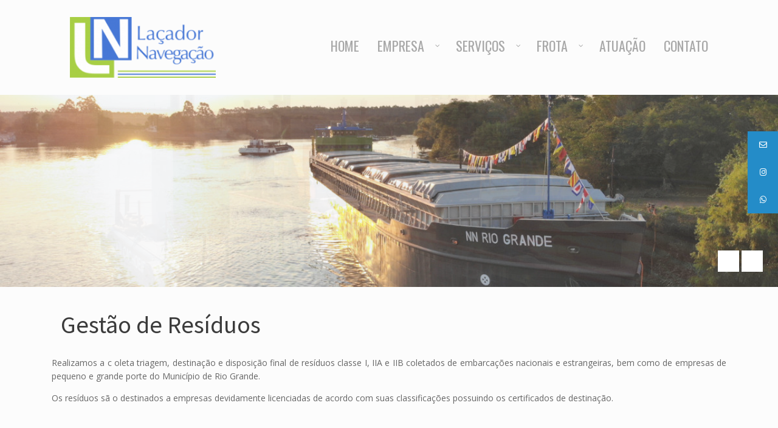

--- FILE ---
content_type: text/html; charset=UTF-8
request_url: https://www.lacadornavegacao.com.br/gestao-de-residuos/
body_size: 68579
content:
<!DOCTYPE html>
<html lang="pt-BR">
<head>
	<meta charset="UTF-8" />
	<meta http-equiv="X-UA-Compatible" content="IE=10" />
	<link rel="profile" href="http://gmpg.org/xfn/11" />
	<link rel="pingback" href="" />
	<title>Gestão de Resíduos | Laçador Navegação &#8211; Port Facilities</title>
	<style>img:is([sizes="auto" i], [sizes^="auto," i]) { contain-intrinsic-size: 3000px 1500px }</style>
	
<!-- The SEO Framework por Sybre Waaijer -->
<meta name="robots" content="max-snippet:-1,max-image-preview:standard,max-video-preview:-1" />
<link rel="canonical" href="https://www.lacadornavegacao.com.br/gestao-de-residuos/" />
<meta name="description" content="Realizamos a c oleta triagem, destina&ccedil;&atilde;o e disposi&ccedil;&atilde;o final de res&iacute;duos classe I, IIA e IIB coletados de embarca&ccedil;&otilde;es nacionais e estrangeiras&#8230;" />
<meta property="og:type" content="website" />
<meta property="og:locale" content="pt_BR" />
<meta property="og:site_name" content="Laçador Navegação &#8211; Port Facilities" />
<meta property="og:title" content="Gestão de Resíduos | Laçador Navegação &#8211; Port Facilities" />
<meta property="og:description" content="Realizamos a c oleta triagem, destina&ccedil;&atilde;o e disposi&ccedil;&atilde;o final de res&iacute;duos classe I, IIA e IIB coletados de embarca&ccedil;&otilde;es nacionais e estrangeiras, bem como de empresas de pequeno e grande porte do&#8230;" />
<meta property="og:url" content="https://www.lacadornavegacao.com.br/gestao-de-residuos/" />
<meta property="og:image" content="https://www.lacadornavegacao.com.br/wp-content/uploads/2020/01/cropped-logo_fundo_mini-1.png" />
<meta property="og:image:width" content="512" />
<meta property="og:image:height" content="512" />
<meta name="twitter:card" content="summary_large_image" />
<meta name="twitter:title" content="Gestão de Resíduos | Laçador Navegação &#8211; Port Facilities" />
<meta name="twitter:description" content="Realizamos a c oleta triagem, destina&ccedil;&atilde;o e disposi&ccedil;&atilde;o final de res&iacute;duos classe I, IIA e IIB coletados de embarca&ccedil;&otilde;es nacionais e estrangeiras, bem como de empresas de pequeno e grande porte do&#8230;" />
<meta name="twitter:image" content="https://www.lacadornavegacao.com.br/wp-content/uploads/2020/01/cropped-logo_fundo_mini-1.png" />
<script type="application/ld+json">{"@context":"https://schema.org","@graph":[{"@type":"WebSite","@id":"https://www.lacadornavegacao.com.br/#/schema/WebSite","url":"https://www.lacadornavegacao.com.br/","name":"Laçador Navegação &#8211; Port Facilities","inLanguage":"pt-BR","potentialAction":{"@type":"SearchAction","target":{"@type":"EntryPoint","urlTemplate":"https://www.lacadornavegacao.com.br/search/{search_term_string}/"},"query-input":"required name=search_term_string"},"publisher":{"@type":"Organization","@id":"https://www.lacadornavegacao.com.br/#/schema/Organization","name":"Laçador Navegação &#8211; Port Facilities","url":"https://www.lacadornavegacao.com.br/","logo":{"@type":"ImageObject","url":"https://www.lacadornavegacao.com.br/wp-content/uploads/2020/01/cropped-logo_fundo_mini-1.png","contentUrl":"https://www.lacadornavegacao.com.br/wp-content/uploads/2020/01/cropped-logo_fundo_mini-1.png","width":512,"height":512}}},{"@type":"WebPage","@id":"https://www.lacadornavegacao.com.br/gestao-de-residuos/","url":"https://www.lacadornavegacao.com.br/gestao-de-residuos/","name":"Gestão de Resíduos | Laçador Navegação &#8211; Port Facilities","description":"Realizamos a c oleta triagem, destina&ccedil;&atilde;o e disposi&ccedil;&atilde;o final de res&iacute;duos classe I, IIA e IIB coletados de embarca&ccedil;&otilde;es nacionais e estrangeiras&#8230;","inLanguage":"pt-BR","isPartOf":{"@id":"https://www.lacadornavegacao.com.br/#/schema/WebSite"},"breadcrumb":{"@type":"BreadcrumbList","@id":"https://www.lacadornavegacao.com.br/#/schema/BreadcrumbList","itemListElement":[{"@type":"ListItem","position":1,"item":"https://www.lacadornavegacao.com.br/","name":"Laçador Navegação &#8211; Port Facilities"},{"@type":"ListItem","position":2,"name":"Gestão de Resíduos"}]},"potentialAction":{"@type":"ReadAction","target":"https://www.lacadornavegacao.com.br/gestao-de-residuos/"}}]}</script>
<!-- / The SEO Framework por Sybre Waaijer | 18.06ms meta | 13.63ms boot -->

<link rel='dns-prefetch' href='//fonts.googleapis.com' />
<script type="text/javascript">
/* <![CDATA[ */
window._wpemojiSettings = {"baseUrl":"https:\/\/s.w.org\/images\/core\/emoji\/16.0.1\/72x72\/","ext":".png","svgUrl":"https:\/\/s.w.org\/images\/core\/emoji\/16.0.1\/svg\/","svgExt":".svg","source":{"concatemoji":"https:\/\/www.lacadornavegacao.com.br\/wp-includes\/js\/wp-emoji-release.min.js?ver=f366f98359e14843f4243b553e244a52"}};
/*! This file is auto-generated */
!function(s,n){var o,i,e;function c(e){try{var t={supportTests:e,timestamp:(new Date).valueOf()};sessionStorage.setItem(o,JSON.stringify(t))}catch(e){}}function p(e,t,n){e.clearRect(0,0,e.canvas.width,e.canvas.height),e.fillText(t,0,0);var t=new Uint32Array(e.getImageData(0,0,e.canvas.width,e.canvas.height).data),a=(e.clearRect(0,0,e.canvas.width,e.canvas.height),e.fillText(n,0,0),new Uint32Array(e.getImageData(0,0,e.canvas.width,e.canvas.height).data));return t.every(function(e,t){return e===a[t]})}function u(e,t){e.clearRect(0,0,e.canvas.width,e.canvas.height),e.fillText(t,0,0);for(var n=e.getImageData(16,16,1,1),a=0;a<n.data.length;a++)if(0!==n.data[a])return!1;return!0}function f(e,t,n,a){switch(t){case"flag":return n(e,"\ud83c\udff3\ufe0f\u200d\u26a7\ufe0f","\ud83c\udff3\ufe0f\u200b\u26a7\ufe0f")?!1:!n(e,"\ud83c\udde8\ud83c\uddf6","\ud83c\udde8\u200b\ud83c\uddf6")&&!n(e,"\ud83c\udff4\udb40\udc67\udb40\udc62\udb40\udc65\udb40\udc6e\udb40\udc67\udb40\udc7f","\ud83c\udff4\u200b\udb40\udc67\u200b\udb40\udc62\u200b\udb40\udc65\u200b\udb40\udc6e\u200b\udb40\udc67\u200b\udb40\udc7f");case"emoji":return!a(e,"\ud83e\udedf")}return!1}function g(e,t,n,a){var r="undefined"!=typeof WorkerGlobalScope&&self instanceof WorkerGlobalScope?new OffscreenCanvas(300,150):s.createElement("canvas"),o=r.getContext("2d",{willReadFrequently:!0}),i=(o.textBaseline="top",o.font="600 32px Arial",{});return e.forEach(function(e){i[e]=t(o,e,n,a)}),i}function t(e){var t=s.createElement("script");t.src=e,t.defer=!0,s.head.appendChild(t)}"undefined"!=typeof Promise&&(o="wpEmojiSettingsSupports",i=["flag","emoji"],n.supports={everything:!0,everythingExceptFlag:!0},e=new Promise(function(e){s.addEventListener("DOMContentLoaded",e,{once:!0})}),new Promise(function(t){var n=function(){try{var e=JSON.parse(sessionStorage.getItem(o));if("object"==typeof e&&"number"==typeof e.timestamp&&(new Date).valueOf()<e.timestamp+604800&&"object"==typeof e.supportTests)return e.supportTests}catch(e){}return null}();if(!n){if("undefined"!=typeof Worker&&"undefined"!=typeof OffscreenCanvas&&"undefined"!=typeof URL&&URL.createObjectURL&&"undefined"!=typeof Blob)try{var e="postMessage("+g.toString()+"("+[JSON.stringify(i),f.toString(),p.toString(),u.toString()].join(",")+"));",a=new Blob([e],{type:"text/javascript"}),r=new Worker(URL.createObjectURL(a),{name:"wpTestEmojiSupports"});return void(r.onmessage=function(e){c(n=e.data),r.terminate(),t(n)})}catch(e){}c(n=g(i,f,p,u))}t(n)}).then(function(e){for(var t in e)n.supports[t]=e[t],n.supports.everything=n.supports.everything&&n.supports[t],"flag"!==t&&(n.supports.everythingExceptFlag=n.supports.everythingExceptFlag&&n.supports[t]);n.supports.everythingExceptFlag=n.supports.everythingExceptFlag&&!n.supports.flag,n.DOMReady=!1,n.readyCallback=function(){n.DOMReady=!0}}).then(function(){return e}).then(function(){var e;n.supports.everything||(n.readyCallback(),(e=n.source||{}).concatemoji?t(e.concatemoji):e.wpemoji&&e.twemoji&&(t(e.twemoji),t(e.wpemoji)))}))}((window,document),window._wpemojiSettings);
/* ]]> */
</script>
<style id='wp-emoji-styles-inline-css' type='text/css'>

	img.wp-smiley, img.emoji {
		display: inline !important;
		border: none !important;
		box-shadow: none !important;
		height: 1em !important;
		width: 1em !important;
		margin: 0 0.07em !important;
		vertical-align: -0.1em !important;
		background: none !important;
		padding: 0 !important;
	}
</style>
<link rel='stylesheet' id='wp-block-library-css' href='https://www.lacadornavegacao.com.br/wp-includes/css/dist/block-library/style.min.css?ver=f366f98359e14843f4243b553e244a52' type='text/css' media='all' />
<style id='classic-theme-styles-inline-css' type='text/css'>
/*! This file is auto-generated */
.wp-block-button__link{color:#fff;background-color:#32373c;border-radius:9999px;box-shadow:none;text-decoration:none;padding:calc(.667em + 2px) calc(1.333em + 2px);font-size:1.125em}.wp-block-file__button{background:#32373c;color:#fff;text-decoration:none}
</style>
<style id='global-styles-inline-css' type='text/css'>
:root{--wp--preset--aspect-ratio--square: 1;--wp--preset--aspect-ratio--4-3: 4/3;--wp--preset--aspect-ratio--3-4: 3/4;--wp--preset--aspect-ratio--3-2: 3/2;--wp--preset--aspect-ratio--2-3: 2/3;--wp--preset--aspect-ratio--16-9: 16/9;--wp--preset--aspect-ratio--9-16: 9/16;--wp--preset--color--black: #000000;--wp--preset--color--cyan-bluish-gray: #abb8c3;--wp--preset--color--white: #ffffff;--wp--preset--color--pale-pink: #f78da7;--wp--preset--color--vivid-red: #cf2e2e;--wp--preset--color--luminous-vivid-orange: #ff6900;--wp--preset--color--luminous-vivid-amber: #fcb900;--wp--preset--color--light-green-cyan: #7bdcb5;--wp--preset--color--vivid-green-cyan: #00d084;--wp--preset--color--pale-cyan-blue: #8ed1fc;--wp--preset--color--vivid-cyan-blue: #0693e3;--wp--preset--color--vivid-purple: #9b51e0;--wp--preset--gradient--vivid-cyan-blue-to-vivid-purple: linear-gradient(135deg,rgba(6,147,227,1) 0%,rgb(155,81,224) 100%);--wp--preset--gradient--light-green-cyan-to-vivid-green-cyan: linear-gradient(135deg,rgb(122,220,180) 0%,rgb(0,208,130) 100%);--wp--preset--gradient--luminous-vivid-amber-to-luminous-vivid-orange: linear-gradient(135deg,rgba(252,185,0,1) 0%,rgba(255,105,0,1) 100%);--wp--preset--gradient--luminous-vivid-orange-to-vivid-red: linear-gradient(135deg,rgba(255,105,0,1) 0%,rgb(207,46,46) 100%);--wp--preset--gradient--very-light-gray-to-cyan-bluish-gray: linear-gradient(135deg,rgb(238,238,238) 0%,rgb(169,184,195) 100%);--wp--preset--gradient--cool-to-warm-spectrum: linear-gradient(135deg,rgb(74,234,220) 0%,rgb(151,120,209) 20%,rgb(207,42,186) 40%,rgb(238,44,130) 60%,rgb(251,105,98) 80%,rgb(254,248,76) 100%);--wp--preset--gradient--blush-light-purple: linear-gradient(135deg,rgb(255,206,236) 0%,rgb(152,150,240) 100%);--wp--preset--gradient--blush-bordeaux: linear-gradient(135deg,rgb(254,205,165) 0%,rgb(254,45,45) 50%,rgb(107,0,62) 100%);--wp--preset--gradient--luminous-dusk: linear-gradient(135deg,rgb(255,203,112) 0%,rgb(199,81,192) 50%,rgb(65,88,208) 100%);--wp--preset--gradient--pale-ocean: linear-gradient(135deg,rgb(255,245,203) 0%,rgb(182,227,212) 50%,rgb(51,167,181) 100%);--wp--preset--gradient--electric-grass: linear-gradient(135deg,rgb(202,248,128) 0%,rgb(113,206,126) 100%);--wp--preset--gradient--midnight: linear-gradient(135deg,rgb(2,3,129) 0%,rgb(40,116,252) 100%);--wp--preset--font-size--small: 13px;--wp--preset--font-size--medium: 20px;--wp--preset--font-size--large: 36px;--wp--preset--font-size--x-large: 42px;--wp--preset--spacing--20: 0.44rem;--wp--preset--spacing--30: 0.67rem;--wp--preset--spacing--40: 1rem;--wp--preset--spacing--50: 1.5rem;--wp--preset--spacing--60: 2.25rem;--wp--preset--spacing--70: 3.38rem;--wp--preset--spacing--80: 5.06rem;--wp--preset--shadow--natural: 6px 6px 9px rgba(0, 0, 0, 0.2);--wp--preset--shadow--deep: 12px 12px 50px rgba(0, 0, 0, 0.4);--wp--preset--shadow--sharp: 6px 6px 0px rgba(0, 0, 0, 0.2);--wp--preset--shadow--outlined: 6px 6px 0px -3px rgba(255, 255, 255, 1), 6px 6px rgba(0, 0, 0, 1);--wp--preset--shadow--crisp: 6px 6px 0px rgba(0, 0, 0, 1);}:where(.is-layout-flex){gap: 0.5em;}:where(.is-layout-grid){gap: 0.5em;}body .is-layout-flex{display: flex;}.is-layout-flex{flex-wrap: wrap;align-items: center;}.is-layout-flex > :is(*, div){margin: 0;}body .is-layout-grid{display: grid;}.is-layout-grid > :is(*, div){margin: 0;}:where(.wp-block-columns.is-layout-flex){gap: 2em;}:where(.wp-block-columns.is-layout-grid){gap: 2em;}:where(.wp-block-post-template.is-layout-flex){gap: 1.25em;}:where(.wp-block-post-template.is-layout-grid){gap: 1.25em;}.has-black-color{color: var(--wp--preset--color--black) !important;}.has-cyan-bluish-gray-color{color: var(--wp--preset--color--cyan-bluish-gray) !important;}.has-white-color{color: var(--wp--preset--color--white) !important;}.has-pale-pink-color{color: var(--wp--preset--color--pale-pink) !important;}.has-vivid-red-color{color: var(--wp--preset--color--vivid-red) !important;}.has-luminous-vivid-orange-color{color: var(--wp--preset--color--luminous-vivid-orange) !important;}.has-luminous-vivid-amber-color{color: var(--wp--preset--color--luminous-vivid-amber) !important;}.has-light-green-cyan-color{color: var(--wp--preset--color--light-green-cyan) !important;}.has-vivid-green-cyan-color{color: var(--wp--preset--color--vivid-green-cyan) !important;}.has-pale-cyan-blue-color{color: var(--wp--preset--color--pale-cyan-blue) !important;}.has-vivid-cyan-blue-color{color: var(--wp--preset--color--vivid-cyan-blue) !important;}.has-vivid-purple-color{color: var(--wp--preset--color--vivid-purple) !important;}.has-black-background-color{background-color: var(--wp--preset--color--black) !important;}.has-cyan-bluish-gray-background-color{background-color: var(--wp--preset--color--cyan-bluish-gray) !important;}.has-white-background-color{background-color: var(--wp--preset--color--white) !important;}.has-pale-pink-background-color{background-color: var(--wp--preset--color--pale-pink) !important;}.has-vivid-red-background-color{background-color: var(--wp--preset--color--vivid-red) !important;}.has-luminous-vivid-orange-background-color{background-color: var(--wp--preset--color--luminous-vivid-orange) !important;}.has-luminous-vivid-amber-background-color{background-color: var(--wp--preset--color--luminous-vivid-amber) !important;}.has-light-green-cyan-background-color{background-color: var(--wp--preset--color--light-green-cyan) !important;}.has-vivid-green-cyan-background-color{background-color: var(--wp--preset--color--vivid-green-cyan) !important;}.has-pale-cyan-blue-background-color{background-color: var(--wp--preset--color--pale-cyan-blue) !important;}.has-vivid-cyan-blue-background-color{background-color: var(--wp--preset--color--vivid-cyan-blue) !important;}.has-vivid-purple-background-color{background-color: var(--wp--preset--color--vivid-purple) !important;}.has-black-border-color{border-color: var(--wp--preset--color--black) !important;}.has-cyan-bluish-gray-border-color{border-color: var(--wp--preset--color--cyan-bluish-gray) !important;}.has-white-border-color{border-color: var(--wp--preset--color--white) !important;}.has-pale-pink-border-color{border-color: var(--wp--preset--color--pale-pink) !important;}.has-vivid-red-border-color{border-color: var(--wp--preset--color--vivid-red) !important;}.has-luminous-vivid-orange-border-color{border-color: var(--wp--preset--color--luminous-vivid-orange) !important;}.has-luminous-vivid-amber-border-color{border-color: var(--wp--preset--color--luminous-vivid-amber) !important;}.has-light-green-cyan-border-color{border-color: var(--wp--preset--color--light-green-cyan) !important;}.has-vivid-green-cyan-border-color{border-color: var(--wp--preset--color--vivid-green-cyan) !important;}.has-pale-cyan-blue-border-color{border-color: var(--wp--preset--color--pale-cyan-blue) !important;}.has-vivid-cyan-blue-border-color{border-color: var(--wp--preset--color--vivid-cyan-blue) !important;}.has-vivid-purple-border-color{border-color: var(--wp--preset--color--vivid-purple) !important;}.has-vivid-cyan-blue-to-vivid-purple-gradient-background{background: var(--wp--preset--gradient--vivid-cyan-blue-to-vivid-purple) !important;}.has-light-green-cyan-to-vivid-green-cyan-gradient-background{background: var(--wp--preset--gradient--light-green-cyan-to-vivid-green-cyan) !important;}.has-luminous-vivid-amber-to-luminous-vivid-orange-gradient-background{background: var(--wp--preset--gradient--luminous-vivid-amber-to-luminous-vivid-orange) !important;}.has-luminous-vivid-orange-to-vivid-red-gradient-background{background: var(--wp--preset--gradient--luminous-vivid-orange-to-vivid-red) !important;}.has-very-light-gray-to-cyan-bluish-gray-gradient-background{background: var(--wp--preset--gradient--very-light-gray-to-cyan-bluish-gray) !important;}.has-cool-to-warm-spectrum-gradient-background{background: var(--wp--preset--gradient--cool-to-warm-spectrum) !important;}.has-blush-light-purple-gradient-background{background: var(--wp--preset--gradient--blush-light-purple) !important;}.has-blush-bordeaux-gradient-background{background: var(--wp--preset--gradient--blush-bordeaux) !important;}.has-luminous-dusk-gradient-background{background: var(--wp--preset--gradient--luminous-dusk) !important;}.has-pale-ocean-gradient-background{background: var(--wp--preset--gradient--pale-ocean) !important;}.has-electric-grass-gradient-background{background: var(--wp--preset--gradient--electric-grass) !important;}.has-midnight-gradient-background{background: var(--wp--preset--gradient--midnight) !important;}.has-small-font-size{font-size: var(--wp--preset--font-size--small) !important;}.has-medium-font-size{font-size: var(--wp--preset--font-size--medium) !important;}.has-large-font-size{font-size: var(--wp--preset--font-size--large) !important;}.has-x-large-font-size{font-size: var(--wp--preset--font-size--x-large) !important;}
:where(.wp-block-post-template.is-layout-flex){gap: 1.25em;}:where(.wp-block-post-template.is-layout-grid){gap: 1.25em;}
:where(.wp-block-columns.is-layout-flex){gap: 2em;}:where(.wp-block-columns.is-layout-grid){gap: 2em;}
:root :where(.wp-block-pullquote){font-size: 1.5em;line-height: 1.6;}
</style>
<link rel='stylesheet' id='contact-form-7-css' href='https://www.lacadornavegacao.com.br/wp-content/plugins/contact-form-7/includes/css/styles.css?ver=6.1.3' type='text/css' media='all' />
<link rel='stylesheet' id='siteorigin-panels-front-css' href='https://www.lacadornavegacao.com.br/wp-content/plugins/siteorigin-panels/css/front-flex.min.css?ver=2.33.3' type='text/css' media='all' />
<link rel='stylesheet' id='ssb-ui-style-css' href='https://www.lacadornavegacao.com.br/wp-content/plugins/sticky-side-buttons/assets/css/ssb-ui-style.css?ver=f366f98359e14843f4243b553e244a52' type='text/css' media='all' />
<style id='ssb-ui-style-inline-css' type='text/css'>
#ssb-btn-2{background: #248cc8;}
#ssb-btn-2:hover{background:rgba(36,140,200,0.9);}
#ssb-btn-2 a{color: #ffffff;}
.ssb-share-btn,.ssb-share-btn .ssb-social-popup{background:#248cc8;color:#ffffff}.ssb-share-btn:hover{background:rgba(36,140,200,0.9);}.ssb-share-btn a{color:#ffffff !important;}#ssb-btn-1{background: #248cc8;}
#ssb-btn-1:hover{background:rgba(36,140,200,0.9);}
#ssb-btn-1 a{color: #ffffff;}
#ssb-btn-0{background: #248cc8;}
#ssb-btn-0:hover{background:rgba(36,140,200,0.9);}
#ssb-btn-0 a{color: #ffffff;}

</style>
<link rel='stylesheet' id='ssb-fontawesome-css' href='https://www.lacadornavegacao.com.br/wp-content/plugins/sticky-side-buttons/assets/css/font-awesome.css?ver=f366f98359e14843f4243b553e244a52' type='text/css' media='all' />
<link rel='stylesheet' id='vantage-style-css' href='https://www.lacadornavegacao.com.br/wp-content/themes/vantage/style.css?ver=2.6' type='text/css' media='all' />
<link rel='stylesheet' id='font-awesome-css' href='https://www.lacadornavegacao.com.br/wp-content/themes/vantage/fontawesome/css/font-awesome.css?ver=4.6.2' type='text/css' media='all' />
<link rel='stylesheet' id='pscrollbar-css' href='https://www.lacadornavegacao.com.br/wp-content/plugins/quadmenu/assets/frontend/pscrollbar/perfect-scrollbar.min.css?ver=3.2.9' type='text/css' media='all' />
<link rel='stylesheet' id='owlcarousel-css' href='https://www.lacadornavegacao.com.br/wp-content/plugins/quadmenu/assets/frontend/owlcarousel/owl.carousel.min.css?ver=3.2.9' type='text/css' media='all' />
<link rel='stylesheet' id='quadmenu-normalize-css' href='https://www.lacadornavegacao.com.br/wp-content/plugins/quadmenu/assets/frontend/css/quadmenu-normalize.css?ver=3.2.9' type='text/css' media='all' />
<link rel='stylesheet' id='quadmenu-widgets-css' href='https://www.lacadornavegacao.com.br/wp-content/uploads/vantage/quadmenu-widgets.css?ver=1617296605' type='text/css' media='all' />
<link rel='stylesheet' id='quadmenu-css' href='https://www.lacadornavegacao.com.br/wp-content/plugins/quadmenu/build/frontend/style.css?ver=3.2.9' type='text/css' media='all' />
<link rel='stylesheet' id='quadmenu-locations-css' href='https://www.lacadornavegacao.com.br/wp-content/uploads/vantage/quadmenu-locations.css?ver=1617296605' type='text/css' media='all' />
<link rel='stylesheet' id='dashicons-css' href='https://www.lacadornavegacao.com.br/wp-includes/css/dashicons.min.css?ver=f366f98359e14843f4243b553e244a52' type='text/css' media='all' />
<link rel='stylesheet' id='redux-google-fonts-quadmenu_vantage-css' href='https://fonts.googleapis.com/css?family=Oswald%3A400%2C200&#038;ver=1663819705' type='text/css' media='all' />
<script type="text/javascript" src="https://www.lacadornavegacao.com.br/wp-includes/js/tinymce/tinymce.min.js?ver=49110-20250317" id="wp-tinymce-root-js"></script>
<script type="text/javascript" src="https://www.lacadornavegacao.com.br/wp-includes/js/tinymce/plugins/compat3x/plugin.min.js?ver=49110-20250317" id="wp-tinymce-js"></script>
<script type="text/javascript" src="https://www.lacadornavegacao.com.br/wp-includes/js/jquery/jquery.min.js?ver=3.7.1" id="jquery-core-js"></script>
<script type="text/javascript" src="https://www.lacadornavegacao.com.br/wp-includes/js/jquery/jquery-migrate.min.js?ver=3.4.1" id="jquery-migrate-js"></script>
<script type="text/javascript" id="ssb-ui-js-js-extra">
/* <![CDATA[ */
var ssb_ui_data = {"z_index":"1"};
/* ]]> */
</script>
<script type="text/javascript" src="https://www.lacadornavegacao.com.br/wp-content/plugins/sticky-side-buttons/assets/js/ssb-ui-js.js?ver=f366f98359e14843f4243b553e244a52" id="ssb-ui-js-js"></script>
<script type="text/javascript" src="https://www.lacadornavegacao.com.br/wp-content/themes/vantage/js/jquery.flexslider.min.js?ver=2.1" id="jquery-flexslider-js"></script>
<script type="text/javascript" src="https://www.lacadornavegacao.com.br/wp-content/themes/vantage/js/jquery.touchSwipe.min.js?ver=1.6.6" id="jquery-touchswipe-js"></script>
<script type="text/javascript" src="https://www.lacadornavegacao.com.br/wp-content/themes/vantage/js/jquery.theme-main.min.js?ver=2.6" id="vantage-main-js"></script>
<script type="text/javascript" src="https://www.lacadornavegacao.com.br/wp-content/themes/vantage/js/jquery.fitvids.min.js?ver=1.0" id="jquery-fitvids-js"></script>
<!--[if lt IE 9]>
<script type="text/javascript" src="https://www.lacadornavegacao.com.br/wp-content/themes/vantage/js/html5.min.js?ver=3.7.3" id="vantage-html5-js"></script>
<![endif]-->
<!--[if (gte IE 6)&(lte IE 8)]>
<script type="text/javascript" src="https://www.lacadornavegacao.com.br/wp-content/themes/vantage/js/selectivizr.min.js?ver=1.0.2" id="vantage-selectivizr-js"></script>
<![endif]-->
<script type="text/javascript" src="https://www.lacadornavegacao.com.br/wp-content/themes/vantage/premium/addons/ajax-comments/js/ajax-comments.min.js?ver=2.6" id="siteorigin-ajax-comments-js"></script>
<link rel="https://api.w.org/" href="https://www.lacadornavegacao.com.br/wp-json/" /><link rel="alternate" title="JSON" type="application/json" href="https://www.lacadornavegacao.com.br/wp-json/wp/v2/pages/385" /><link rel="alternate" title="oEmbed (JSON)" type="application/json+oembed" href="https://www.lacadornavegacao.com.br/wp-json/oembed/1.0/embed?url=https%3A%2F%2Fwww.lacadornavegacao.com.br%2Fgestao-de-residuos%2F" />
<link rel="alternate" title="oEmbed (XML)" type="text/xml+oembed" href="https://www.lacadornavegacao.com.br/wp-json/oembed/1.0/embed?url=https%3A%2F%2Fwww.lacadornavegacao.com.br%2Fgestao-de-residuos%2F&#038;format=xml" />
<meta name="viewport" content="width=device-width, initial-scale=1" />
	<meta name="viewport" content="width=device-width, initial-scale=1.0">

	<style type="text/css">.recentcomments a{display:inline !important;padding:0 !important;margin:0 !important;}</style>	<style type="text/css" media="screen">
		#footer-widgets .widget { width: 50%; }
		#masthead-widgets .widget { width: 100%; }
	</style>
	<style media="all" id="siteorigin-panels-layouts-head">/* Layout 385 */ #pgc-385-0-0 { width:100%;width:calc(100% - ( 0 * 5px ) ) } #pg-385-0 { margin-bottom:5px } #pl-385 .so-panel { margin-bottom:35px } #pl-385 .so-panel:last-of-type { margin-bottom:0px } #pg-385-0> .panel-row-style { padding:5px 5px 5px 5px } #pg-385-0.panel-has-style > .panel-row-style, #pg-385-0.panel-no-style { -webkit-align-items:flex-start;align-items:flex-start } #panel-385-0-0-0> .panel-widget-style { text-align:justify } @media (max-width:780px){ #pg-385-0.panel-no-style, #pg-385-0.panel-has-style > .panel-row-style, #pg-385-0 { -webkit-flex-direction:column;-ms-flex-direction:column;flex-direction:column } #pg-385-0 > .panel-grid-cell , #pg-385-0 > .panel-row-style > .panel-grid-cell { width:100%;margin-right:0 } #pl-385 .panel-grid-cell { padding:0 } #pl-385 .panel-grid .panel-grid-cell-empty { display:none } #pl-385 .panel-grid .panel-grid-cell-mobile-last { margin-bottom:0px }  } </style><style type="text/css" id="vantage-footer-widgets">#footer-widgets aside { width : 50%; } </style> <style type="text/css" id="customizer-css">@import url(https://fonts.googleapis.com/css?family=Open+Sans:400|Source+Sans+Pro:400); body,button,input,select,textarea { font-family: "Open Sans"; font-weight: 400 } #masthead h1 { font-family: "Source Sans Pro"; font-weight: 400 } h1,h2,h3,h4,h5,h6 { font-family: "Source Sans Pro"; font-weight: 400 } #masthead .hgroup h1, #masthead.masthead-logo-in-menu .logo > h1 { font-size: px } #page-title, article.post .entry-header h1.entry-title, article.page .entry-header h1.entry-title { font-size: 40px } .entry-content { font-size: 14px } .entry-content h1, .entry-content h2, .entry-content h3, .entry-content h4, .entry-content h5, .entry-content h6, #comments .commentlist article .comment-author a, #comments .commentlist article .comment-author, #comments-title, #reply-title, #commentform label { color: #333333 } #comments-title, #reply-title { border-bottom-color: #333333 } .entry-content h3 { font-size: 36px } .entry-content h4 { font-size: 22px } #masthead .hgroup { padding-top: 20px; padding-bottom: 20px } .main-navigation ul { text-align: center } .main-navigation ul li { font-size: 16px } a.button, button, html input[type="button"], input[type="reset"], input[type="submit"], .post-navigation a, #image-navigation a, article.post .more-link, article.page .more-link, .paging-navigation a, .woocommerce #page-wrapper .button, .woocommerce a.button, .woocommerce .checkout-button, .woocommerce input.button, #infinite-handle span button { text-shadow: none } a.button, button, html input[type="button"], input[type="reset"], input[type="submit"], .post-navigation a, #image-navigation a, article.post .more-link, article.page .more-link, .paging-navigation a, .woocommerce #page-wrapper .button, .woocommerce a.button, .woocommerce .checkout-button, .woocommerce input.button, .woocommerce #respond input#submit.alt, .woocommerce a.button.alt, .woocommerce button.button.alt, .woocommerce input.button.alt, #infinite-handle span { -webkit-box-shadow: none; -moz-box-shadow: none; box-shadow: none } #footer-widgets .widget .widget-title { color: #a8cf45 } #footer-widgets .widget { color: #ffffff } #colophon .widget_nav_menu .menu-item a { border-color: #ffffff } </style><link rel="icon" href="https://www.lacadornavegacao.com.br/wp-content/uploads/2020/01/cropped-logo_fundo_mini-1-32x32.png" sizes="32x32" />
<link rel="icon" href="https://www.lacadornavegacao.com.br/wp-content/uploads/2020/01/cropped-logo_fundo_mini-1-192x192.png" sizes="192x192" />
<link rel="apple-touch-icon" href="https://www.lacadornavegacao.com.br/wp-content/uploads/2020/01/cropped-logo_fundo_mini-1-180x180.png" />
<meta name="msapplication-TileImage" content="https://www.lacadornavegacao.com.br/wp-content/uploads/2020/01/cropped-logo_fundo_mini-1-270x270.png" />
				<style type="text/css" id="c4wp-checkout-css">
					.woocommerce-checkout .c4wp_captcha_field {
						margin-bottom: 10px;
						margin-top: 15px;
						position: relative;
						display: inline-block;
					}
				</style>
							<style type="text/css" id="c4wp-v3-lp-form-css">
				.login #login, .login #lostpasswordform {
					min-width: 350px !important;
				}
				.wpforms-field-c4wp iframe {
					width: 100% !important;
				}
			</style>
			</head>

<body class="wp-singular page-template page-template-templates page-template-template-full page-template-templatestemplate-full-php page page-id-385 wp-theme-vantage siteorigin-panels siteorigin-panels-before-js metaslider-plugin responsive layout-full no-js has-menu-search page-layout-default not-default-page">


<div id="page-wrapper">

	
	
		<header id="masthead" class="site-header" role="banner">

	<div class="hgroup full-container masthead-sidebar">

		
							<div id="masthead-widgets" class="full-container">
					<aside id="quadmenu_widget-3" class="widget widget_quadmenu_widget"><nav id="quadmenu" class="quadmenu-default_theme quadmenu-v3.2.9 quadmenu-align-right quadmenu-divider-hide quadmenu-carets-show quadmenu-background-color quadmenu-mobile-shadow-show quadmenu-dropdown-shadow-show quadmenu-offcanvas-left quadmenu-hover-ripple" data-theme="default_theme" data-template="offcanvas" data-unwrap="0" data-width="0" data-selector="" data-breakpoint="768" data-sticky="1" data-sticky-offset="0">
	<div class="quadmenu-container">
	<div class="quadmenu-navbar-header">
		<button type="button" class="quadmenu-navbar-toggle collapsed" data-quadmenu="collapse" data-target="#quadmenu_0" aria-expanded="false" aria-controls="quadmenu">
	<span class="icon-bar-container">
	<span class="icon-bar icon-bar-top"></span>
	<span class="icon-bar icon-bar-middle"></span>
	<span class="icon-bar icon-bar-bottom"></span>
	</span>
</button>			<a class="quadmenu-navbar-brand img" href="http://www.lacadornavegacao.com.br"><img height="60" width="160" src="https://www.lacadornavegacao.com.br/wp-content/uploads/2020/01/logo_fundo-e1580148485914.png" alt="Laçador Navegação - Port Facilities"/></a>
	</div>
	<div id="quadmenu_0" class="navbar-offcanvas">
			<a class="quadmenu-navbar-brand img" href="http://www.lacadornavegacao.com.br"><img height="60" width="160" src="https://www.lacadornavegacao.com.br/wp-content/uploads/2020/01/logo_fundo-e1580148485914.png" alt="Laçador Navegação - Port Facilities"/></a>
		<ul class="quadmenu-navbar-nav"><li id="menu-item-590" class="quadmenu-item-590 quadmenu-item quadmenu-item-object-page quadmenu-item-home quadmenu-item-type-post_type quadmenu-item-type-post_type quadmenu-item-level-0 quadmenu-has-title quadmenu-has-link quadmenu-has-background quadmenu-dropdown-right">				<a  href="https://www.lacadornavegacao.com.br/">
			<span class="quadmenu-item-content">
																	<span class="quadmenu-text  hover t_1000">Home</span>
																	</span>
		</a>
				</li><li id="menu-item-264" class="quadmenu-item-264 quadmenu-item quadmenu-item-object-page quadmenu-item-has-children quadmenu-item-type-post_type quadmenu-item-type-post_type quadmenu-item-level-0 quadmenu-dropdown quadmenu-has-caret quadmenu-has-title quadmenu-has-link quadmenu-has-background quadmenu-dropdown-right">				<a  href="https://www.lacadornavegacao.com.br/empresa/" class="quadmenu-dropdown-toggle hoverintent">
			<span class="quadmenu-item-content">
											<span class="quadmenu-caret"></span>
										<span class="quadmenu-text  hover t_1000">Empresa</span>
																	</span>
		</a>
						<div id="dropdown-264" class="quadmenu_btt t_300 quadmenu-dropdown-menu">
				<ul>
		<li id="menu-item-781" class="quadmenu-item-781 quadmenu-item quadmenu-item-object-page quadmenu-item-type-post_type quadmenu-item-type-post_type quadmenu-item-level-1 quadmenu-has-title quadmenu-has-link quadmenu-has-background quadmenu-dropdown-right">				<a  href="https://www.lacadornavegacao.com.br/midia/">
			<span class="quadmenu-item-content">
																	<span class="quadmenu-text  hover t_1000">Mídia</span>
																	</span>
		</a>
				</li>		</ul>
	</div>
	</li><li id="menu-item-70" class="quadmenu-item-70 quadmenu-item quadmenu-item-object-custom current-menu-ancestor quadmenu-item-has-children quadmenu-item-type-default quadmenu-item-level-0 quadmenu-dropdown quadmenu-has-caret quadmenu-has-title quadmenu-has-link quadmenu-has-background quadmenu-dropdown-right">				<a  href="#" class="quadmenu-dropdown-toggle hoverintent">
			<span class="quadmenu-item-content">
											<span class="quadmenu-caret"></span>
										<span class="quadmenu-text  hover t_1000">Serviços</span>
																	</span>
		</a>
						<div id="dropdown-70" class="quadmenu_btt t_300 quadmenu-dropdown-menu">
				<ul>
		<li id="menu-item-376" class="quadmenu-item-376 quadmenu-item quadmenu-item-object-page quadmenu-item-type-post_type quadmenu-item-type-post_type quadmenu-item-level-1 quadmenu-has-title quadmenu-has-link quadmenu-has-background quadmenu-dropdown-right">				<a  href="https://www.lacadornavegacao.com.br/navegacao-interior/">
			<span class="quadmenu-item-content">
																	<span class="quadmenu-text  hover t_1000">Navegação Interior</span>
																	</span>
		</a>
				</li><li id="menu-item-462" class="quadmenu-item-462 quadmenu-item quadmenu-item-object-page current-menu-ancestor current-menu-parent current_page_parent current_page_ancestor quadmenu-item-has-children quadmenu-item-type-post_type quadmenu-item-type-post_type quadmenu-item-level-1 quadmenu-dropdown quadmenu-dropdown-submenu quadmenu-has-caret quadmenu-has-title quadmenu-has-link quadmenu-has-background quadmenu-dropdown-right">				<a  href="https://www.lacadornavegacao.com.br/port-facilities/" class="quadmenu-dropdown-toggle hoverintent">
			<span class="quadmenu-item-content">
											<span class="quadmenu-caret"></span>
										<span class="quadmenu-text  hover t_1000">Port Facilities</span>
																	</span>
		</a>
						<div id="dropdown-462" class="quadmenu_btt t_300 quadmenu-dropdown-menu">
				<ul>
		<li id="menu-item-414" class="quadmenu-item-414 quadmenu-item quadmenu-item-object-page quadmenu-item-type-post_type quadmenu-item-type-post_type quadmenu-item-level-2 quadmenu-has-title quadmenu-has-link quadmenu-has-background quadmenu-dropdown-right">				<a  href="https://www.lacadornavegacao.com.br/fornecimento-de-agua-de-servico/">
			<span class="quadmenu-item-content">
																	<span class="quadmenu-text  hover t_1000">Água de Serviço</span>
																	</span>
		</a>
				</li><li id="menu-item-396" class="quadmenu-item-396 quadmenu-item quadmenu-item-object-page quadmenu-item-type-post_type quadmenu-item-type-post_type quadmenu-item-level-2 quadmenu-has-title quadmenu-has-link quadmenu-has-background quadmenu-dropdown-right">				<a  href="https://www.lacadornavegacao.com.br/sludge-bilge-water/">
			<span class="quadmenu-item-content">
																	<span class="quadmenu-text  hover t_1000">Coleta de Resíduos</span>
																	</span>
		</a>
				</li><li id="menu-item-438" class="quadmenu-item-438 quadmenu-item quadmenu-item-object-page quadmenu-item-type-post_type quadmenu-item-type-post_type quadmenu-item-level-2 quadmenu-has-title quadmenu-has-link quadmenu-has-background quadmenu-dropdown-right">				<a  href="https://www.lacadornavegacao.com.br/emergencia-ambiental/">
			<span class="quadmenu-item-content">
																	<span class="quadmenu-text  hover t_1000">Emergência Ambiental</span>
																	</span>
		</a>
				</li><li id="menu-item-389" class="quadmenu-item-389 quadmenu-item quadmenu-item-object-page current-menu-item page_item page-item-385 current_page_item quadmenu-item-type-post_type quadmenu-item-type-post_type quadmenu-item-level-2 quadmenu-has-title quadmenu-has-link quadmenu-has-background quadmenu-dropdown-right">				<a  href="https://www.lacadornavegacao.com.br/gestao-de-residuos/">
			<span class="quadmenu-item-content">
																	<span class="quadmenu-text  hover t_1000">Gestão de Resíduos</span>
																	</span>
		</a>
				</li><li id="menu-item-381" class="quadmenu-item-381 quadmenu-item quadmenu-item-object-page quadmenu-item-type-post_type quadmenu-item-type-post_type quadmenu-item-level-2 quadmenu-has-title quadmenu-has-link quadmenu-has-background quadmenu-dropdown-right">				<a  href="https://www.lacadornavegacao.com.br/marinharia/">
			<span class="quadmenu-item-content">
																	<span class="quadmenu-text  hover t_1000">Marinharia</span>
																	</span>
		</a>
				</li><li id="menu-item-442" class="quadmenu-item-442 quadmenu-item quadmenu-item-object-page quadmenu-item-type-post_type quadmenu-item-type-post_type quadmenu-item-level-2 quadmenu-has-title quadmenu-has-link quadmenu-has-background quadmenu-dropdown-right">				<a  href="https://www.lacadornavegacao.com.br/protecao-ambiental/">
			<span class="quadmenu-item-content">
																	<span class="quadmenu-text  hover t_1000">Proteção Ambiental</span>
																	</span>
		</a>
				</li><li id="menu-item-452" class="quadmenu-item-452 quadmenu-item quadmenu-item-object-page quadmenu-item-type-post_type quadmenu-item-type-post_type quadmenu-item-level-2 quadmenu-has-title quadmenu-has-link quadmenu-has-background quadmenu-dropdown-right">				<a  href="https://www.lacadornavegacao.com.br/reboque-de-embarcacoes/">
			<span class="quadmenu-item-content">
																	<span class="quadmenu-text  hover t_1000">Reboque de Embarcações</span>
																	</span>
		</a>
				</li><li id="menu-item-417" class="quadmenu-item-417 quadmenu-item quadmenu-item-object-page quadmenu-item-type-post_type quadmenu-item-type-post_type quadmenu-item-level-2 quadmenu-has-title quadmenu-has-link quadmenu-has-background quadmenu-dropdown-right">				<a  href="https://www.lacadornavegacao.com.br/transporte-de-materiais/">
			<span class="quadmenu-item-content">
																	<span class="quadmenu-text  hover t_1000">Transporte de Materiais</span>
																	</span>
		</a>
				</li><li id="menu-item-448" class="quadmenu-item-448 quadmenu-item quadmenu-item-object-page quadmenu-item-type-post_type quadmenu-item-type-post_type quadmenu-item-level-2 quadmenu-has-title quadmenu-has-link quadmenu-has-background quadmenu-dropdown-right">				<a  href="https://www.lacadornavegacao.com.br/445-2/">
			<span class="quadmenu-item-content">
																	<span class="quadmenu-text  hover t_1000">Transporte de ODM/MGO</span>
																	</span>
		</a>
				</li><li id="menu-item-392" class="quadmenu-item-392 quadmenu-item quadmenu-item-object-page quadmenu-item-type-post_type quadmenu-item-type-post_type quadmenu-item-level-2 quadmenu-has-title quadmenu-has-link quadmenu-has-background quadmenu-dropdown-right">				<a  href="https://www.lacadornavegacao.com.br/transporte-de-passageiros/">
			<span class="quadmenu-item-content">
																	<span class="quadmenu-text  hover t_1000">Transporte de Passageiros</span>
																	</span>
		</a>
				</li>		</ul>
	</div>
	</li><li id="menu-item-455" class="quadmenu-item-455 quadmenu-item quadmenu-item-object-page quadmenu-item-type-post_type quadmenu-item-type-post_type quadmenu-item-level-1 quadmenu-has-title quadmenu-has-link quadmenu-has-background quadmenu-dropdown-right">				<a  href="https://www.lacadornavegacao.com.br/sts-provider/">
			<span class="quadmenu-item-content">
																	<span class="quadmenu-text  hover t_1000">STS Provider</span>
																	</span>
		</a>
				</li>		</ul>
	</div>
	</li><li id="menu-item-370" class="quadmenu-item-370 quadmenu-item quadmenu-item-object-custom quadmenu-item-has-children quadmenu-item-type-default quadmenu-item-level-0 quadmenu-dropdown quadmenu-has-caret quadmenu-has-title quadmenu-has-link quadmenu-has-background quadmenu-dropdown-right">				<a  href="#" class="quadmenu-dropdown-toggle hoverintent">
			<span class="quadmenu-item-content">
											<span class="quadmenu-caret"></span>
										<span class="quadmenu-text  hover t_1000">Frota</span>
																	</span>
		</a>
						<div id="dropdown-370" class="quadmenu_btt t_300 quadmenu-dropdown-menu">
				<ul>
		<li id="menu-item-371" class="quadmenu-item-371 quadmenu-item quadmenu-item-object-custom quadmenu-item-has-children quadmenu-item-type-default quadmenu-item-level-1 quadmenu-dropdown quadmenu-dropdown-submenu quadmenu-has-caret quadmenu-has-title quadmenu-has-link quadmenu-has-background quadmenu-dropdown-right">				<a  href="#" class="quadmenu-dropdown-toggle hoverintent">
			<span class="quadmenu-item-content">
											<span class="quadmenu-caret"></span>
										<span class="quadmenu-text  hover t_1000">Marítima</span>
																	</span>
		</a>
						<div id="dropdown-371" class="quadmenu_btt t_300 quadmenu-dropdown-menu">
				<ul>
		<li id="menu-item-365" class="quadmenu-item-365 quadmenu-item quadmenu-item-object-page quadmenu-item-type-post_type quadmenu-item-type-post_type quadmenu-item-level-2 quadmenu-has-title quadmenu-has-link quadmenu-has-background quadmenu-dropdown-right">				<a  href="https://www.lacadornavegacao.com.br/nn-cachoeira-balsa/">
			<span class="quadmenu-item-content">
																	<span class="quadmenu-text  hover t_1000">NN Cachoeira – Balsa</span>
																	</span>
		</a>
				</li><li id="menu-item-304" class="quadmenu-item-304 quadmenu-item quadmenu-item-object-page quadmenu-item-type-post_type quadmenu-item-type-post_type quadmenu-item-level-2 quadmenu-has-title quadmenu-has-link quadmenu-has-background quadmenu-dropdown-right">				<a  href="https://www.lacadornavegacao.com.br/nn-cangucu-rebocador/">
			<span class="quadmenu-item-content">
																	<span class="quadmenu-text  hover t_1000">NN Canguçu – Rebocador</span>
																	</span>
		</a>
				</li><li id="menu-item-905" class="quadmenu-item-905 quadmenu-item quadmenu-item-object-page quadmenu-item-type-post_type quadmenu-item-type-post_type quadmenu-item-level-2 quadmenu-has-title quadmenu-has-link quadmenu-has-background quadmenu-dropdown-right">				<a  href="https://www.lacadornavegacao.com.br/nn-canoas-balsa-tanque/">
			<span class="quadmenu-item-content">
																	<span class="quadmenu-text  hover t_1000">NN Canoas – Balsa Tanque</span>
																	</span>
		</a>
				</li><li id="menu-item-527" class="quadmenu-item-527 quadmenu-item quadmenu-item-object-page quadmenu-item-type-post_type quadmenu-item-type-post_type quadmenu-item-level-2 quadmenu-has-title quadmenu-has-link quadmenu-has-background quadmenu-dropdown-right">				<a  href="https://www.lacadornavegacao.com.br/nn-fenix-barco-multiuso/">
			<span class="quadmenu-item-content">
																	<span class="quadmenu-text  hover t_1000">NN Fênix – Barco Multiuso</span>
																	</span>
		</a>
				</li><li id="menu-item-866" class="quadmenu-item-866 quadmenu-item quadmenu-item-object-page quadmenu-item-type-post_type quadmenu-item-type-post_type quadmenu-item-level-2 quadmenu-has-title quadmenu-has-link quadmenu-has-background quadmenu-dropdown-right">				<a  href="https://www.lacadornavegacao.com.br/nn-porto-alegre-rebocador/">
			<span class="quadmenu-item-content">
																	<span class="quadmenu-text  hover t_1000">NN Porto Alegre – Rebocador</span>
																	</span>
		</a>
				</li><li id="menu-item-645" class="quadmenu-item-645 quadmenu-item quadmenu-item-object-page quadmenu-item-type-post_type quadmenu-item-type-post_type quadmenu-item-level-2 quadmenu-has-title quadmenu-has-link quadmenu-has-background quadmenu-dropdown-right">				<a  href="https://www.lacadornavegacao.com.br/nn-rio-grande-graneleiro/">
			<span class="quadmenu-item-content">
																	<span class="quadmenu-text  hover t_1000">NN Rio Grande – Graneleiro</span>
																	</span>
		</a>
				</li><li id="menu-item-884" class="quadmenu-item-884 quadmenu-item quadmenu-item-object-page quadmenu-item-type-post_type quadmenu-item-type-post_type quadmenu-item-level-2 quadmenu-has-title quadmenu-has-link quadmenu-has-background quadmenu-dropdown-right">				<a  href="https://www.lacadornavegacao.com.br/nn-taquari-balsa/">
			<span class="quadmenu-item-content">
																	<span class="quadmenu-text  hover t_1000">NN Taquari – Balsa</span>
																	</span>
		</a>
				</li>		</ul>
	</div>
	</li><li id="menu-item-372" class="quadmenu-item-372 quadmenu-item quadmenu-item-object-custom quadmenu-item-type-default quadmenu-item-level-1 quadmenu-has-title quadmenu-has-link quadmenu-has-background quadmenu-dropdown-right">				<a  href="#">
			<span class="quadmenu-item-content">
																	<span class="quadmenu-text  hover t_1000">Terrestre</span>
																	</span>
		</a>
				</li>		</ul>
	</div>
	</li><li id="menu-item-290" class="quadmenu-item-290 quadmenu-item quadmenu-item-object-page quadmenu-item-type-post_type quadmenu-item-type-post_type quadmenu-item-level-0 quadmenu-has-title quadmenu-has-link quadmenu-has-background quadmenu-dropdown-right">				<a  href="https://www.lacadornavegacao.com.br/atuacao/">
			<span class="quadmenu-item-content">
																	<span class="quadmenu-text  hover t_1000">Atuação</span>
																	</span>
		</a>
				</li><li id="menu-item-76" class="quadmenu-item-76 quadmenu-item quadmenu-item-object-page quadmenu-item-type-post_type quadmenu-item-type-post_type quadmenu-item-level-0 quadmenu-has-title quadmenu-has-link quadmenu-has-background quadmenu-dropdown-right">				<a  href="https://www.lacadornavegacao.com.br/contato/">
			<span class="quadmenu-item-content">
																	<span class="quadmenu-text  hover t_1000">Contato</span>
																	</span>
		</a>
				</li></ul>	</div>
	</div>
</nav></aside>				</div>
			
		
	</div><!-- .hgroup.full-container -->

	<nav role="navigation" class="site-navigation main-navigation primary">
	<div class="full-container">
	</div>
</nav><!-- .site-navigation .main-navigation -->
</header><!-- #masthead .site-header -->

	
	
	<div id="main-slider" data-stretch="true"><div id="metaslider-id-28" style="max-width: 1200px;" class="ml-slider-3-102-0 metaslider metaslider-flex metaslider-28 ml-slider has-dots-nav ms-theme-blend" role="region" aria-label="Lacador_slide" data-height="351" data-width="1200">
    <div id="metaslider_container_28">
        <div id="metaslider_28">
            <ul class='slides'>
                <li style="display: block; width: 100%;" class="slide-32 ms-image " aria-roledescription="slide" data-date="2020-01-27 16:51:24" data-slide-type="image"><img src="https://www.lacadornavegacao.com.br/wp-content/uploads/2020/01/pic04.jpg" height="351" width="1200" alt="" class="slider-28 slide-32 msDefaultImage" title="pic04" /></li>
                <li style="display: none; width: 100%;" class="slide-851 ms-image " aria-roledescription="slide" data-date="2022-05-26 14:55:51" data-slide-type="image"><img src="https://www.lacadornavegacao.com.br/wp-content/uploads/2022/05/pic07_2.jpg" height="351" width="1200" alt="" class="slider-28 slide-851 msDefaultImage" title="pic07_2" /></li>
                <li style="display: none; width: 100%;" class="slide-859 ms-image " aria-roledescription="slide" data-date="2022-06-14 14:31:16" data-slide-type="image"><img src="https://www.lacadornavegacao.com.br/wp-content/uploads/2022/06/nn_riogrande.png" height="351" width="1200" alt="" class="slider-28 slide-859 msDefaultImage" title="nn_riogrande" /></li>
                <li style="display: none; width: 100%;" class="slide-41 ms-image " aria-roledescription="slide" data-date="2020-01-27 17:06:57" data-slide-type="image"><img src="https://www.lacadornavegacao.com.br/wp-content/uploads/2020/01/pic09.jpg" height="351" width="1200" alt="" class="slider-28 slide-41 msDefaultImage" title="pic09" /></li>
            </ul>
        </div>
        
    </div>
</div></div>
	
	<div id="main" class="site-main">
		<div class="full-container">
			
	<div id="primary" class="content-area">
		<div id="content" class="site-content" role="main">

			
				
<article id="post-385" class="post-385 page type-page status-publish post">

	<div class="entry-main">

		
					<header class="entry-header">
													<h1 class="entry-title">Gestão de Resíduos</h1>
							</header><!-- .entry-header -->
		
		<div class="entry-content">
			<div id="pl-385"  class="panel-layout" ><div id="pg-385-0"  class="panel-grid panel-has-style" ><div class="panel-row-style panel-row-style-for-385-0" ><div id="pgc-385-0-0"  class="panel-grid-cell" ><div id="panel-385-0-0-0" class="so-panel widget widget_text panel-first-child panel-last-child" data-index="0" ><div class="panel-widget-style panel-widget-style-for-385-0-0-0" >			<div class="textwidget"><p>Realizamos a c oleta triagem, destinação e disposição final de resíduos classe I, IIA e IIB coletados de embarcações nacionais e estrangeiras, bem como de empresas de pequeno e grande porte do Município de Rio Grande.</p>
<p>Os resíduos sã o destinados a empresas devidamente licenciadas de acordo com suas classificações possuindo os certificados de destinação.</p>
</div>
		</div></div></div></div></div></div>					</div><!-- .entry-content -->

		
	</div>

</article><!-- #post-385 -->

				
			
		</div><!-- #content .site-content -->
	</div><!-- #primary .content-area -->

					</div><!-- .full-container -->
	</div><!-- #main .site-main -->

	
	
	<footer id="colophon" class="site-footer" role="contentinfo">

			<div id="footer-widgets" class="full-container">
			<aside id="custom_html-2" class="widget_text widget widget_custom_html"><h3 class="widget-title">Endereço Matriz</h3><div class="textwidget custom-html-widget">							<div class="5u">
								<ul class="labeled-icons">
									<li>
										<h3 class="icon fa fa-map-marker"><span class="label"> </span></h3>
										Av. Pres. Franklin Roosevelt 1241 SL 609<br />
										Navegantes - Porto Alegre/RS, 90230-0002
									</li>
									<li>
										<h3 class="icon fa fa-phone"><span class="label"> </span></h3>
										(55) 51 4101.4446
									</li>
									<li>
										<h3 class="icon fa fa-envelope"><span class="label"> </span></h3>
										<a href="#">lacador@lacadornavegacao.com.br</a>
									</li>
								</ul>
							</div></div></aside><aside id="custom_html-3" class="widget_text widget widget_custom_html"><h3 class="widget-title">Endereço Filial</h3><div class="textwidget custom-html-widget">							<div class="5u">
								<ul class="labeled-icons">
									<li>
										<h3 class="icon fa fa-map-marker"><span class="label"> </span></h3>
										Rua do Riachuelo S/Nº - Armazém 5<br />
										Centro - Rio Grande/RS, 96200-390
									</li>
									<li>
										<h3 class="icon fa fa-phone"><span class="label"> </span></h3>
										(55) 53 3036.2882
									</li>
									<li>
										<h3 class="icon fa fa-envelope"><span class="label"> </span></h3>
										<a href="#">portfacilities@lacadornavegacao.com.br</a>
									</li>
								</ul>
							</div></div></aside>		</div><!-- #footer-widgets -->
	
	
	
</footer><!-- #colophon .site-footer -->

	
</div><!-- #page-wrapper -->


<script type="speculationrules">
{"prefetch":[{"source":"document","where":{"and":[{"href_matches":"\/*"},{"not":{"href_matches":["\/wp-*.php","\/wp-admin\/*","\/wp-content\/uploads\/*","\/wp-content\/*","\/wp-content\/plugins\/*","\/wp-content\/themes\/vantage\/*","\/*\\?(.+)"]}},{"not":{"selector_matches":"a[rel~=\"nofollow\"]"}},{"not":{"selector_matches":".no-prefetch, .no-prefetch a"}}]},"eagerness":"conservative"}]}
</script>
                <div id="ssb-container"
                     class="ssb-btns-right ssb-anim-slide">
                    <ul class="ssb-light-hover">
						                            <li id="ssb-btn-2">
                                <p>
                                    <a href="mailto:lacador@lacadornave3gacao.com.br" ><span class="far fa-envelope"></span> Email</a>
                                </p>
                            </li>
							                            <li id="ssb-btn-1">
                                <p>
                                    <a href="https://www.instagram.com/lacadornavegacao/" ><span class="fab fa-instagram"></span> Instagram</a>
                                </p>
                            </li>
							                            <li id="ssb-btn-0">
                                <p>
                                    <a href="https://api.whatsapp.com/send?phone=555141014446" ><span class="fab fa-whatsapp"></span> Whatsapp</a>
                                </p>
                            </li>
							                    </ul>
                </div>
				<a href="#" id="scroll-to-top" class="scroll-to-top" title="Back To Top"><span class="vantage-icon-arrow-up"></span></a><link rel='stylesheet' id='so-css-vantage-css' href='https://www.lacadornavegacao.com.br/wp-content/uploads/so-css/so-css-vantage.css?ver=1654024207' type='text/css' media='all' />
<link rel='stylesheet' id='metaslider-flex-slider-css' href='https://www.lacadornavegacao.com.br/wp-content/plugins/ml-slider/assets/sliders/flexslider/flexslider.css?ver=3.102.0' type='text/css' media='all' property='stylesheet' />
<link rel='stylesheet' id='metaslider-public-css' href='https://www.lacadornavegacao.com.br/wp-content/plugins/ml-slider/assets/metaslider/public.css?ver=3.102.0' type='text/css' media='all' property='stylesheet' />
<style id='metaslider-public-inline-css' type='text/css'>
@media only screen and (max-width: 767px) { .hide-arrows-smartphone .flex-direction-nav, .hide-navigation-smartphone .flex-control-paging, .hide-navigation-smartphone .flex-control-nav, .hide-navigation-smartphone .filmstrip, .hide-slideshow-smartphone, .metaslider-hidden-content.hide-smartphone{ display: none!important; }}@media only screen and (min-width : 768px) and (max-width: 1023px) { .hide-arrows-tablet .flex-direction-nav, .hide-navigation-tablet .flex-control-paging, .hide-navigation-tablet .flex-control-nav, .hide-navigation-tablet .filmstrip, .hide-slideshow-tablet, .metaslider-hidden-content.hide-tablet{ display: none!important; }}@media only screen and (min-width : 1024px) and (max-width: 1439px) { .hide-arrows-laptop .flex-direction-nav, .hide-navigation-laptop .flex-control-paging, .hide-navigation-laptop .flex-control-nav, .hide-navigation-laptop .filmstrip, .hide-slideshow-laptop, .metaslider-hidden-content.hide-laptop{ display: none!important; }}@media only screen and (min-width : 1440px) { .hide-arrows-desktop .flex-direction-nav, .hide-navigation-desktop .flex-control-paging, .hide-navigation-desktop .flex-control-nav, .hide-navigation-desktop .filmstrip, .hide-slideshow-desktop, .metaslider-hidden-content.hide-desktop{ display: none!important; }}
</style>
<link rel='stylesheet' id='metaslider_blend_theme_styles-css' href='https://www.lacadornavegacao.com.br/wp-content/plugins/ml-slider/themes/blend/v1.0.0/style.css?ver=1.0.0' type='text/css' media='all' property='stylesheet' />
<script type="text/javascript" src="https://www.lacadornavegacao.com.br/wp-includes/js/dist/hooks.min.js?ver=4d63a3d491d11ffd8ac6" id="wp-hooks-js"></script>
<script type="text/javascript" src="https://www.lacadornavegacao.com.br/wp-includes/js/dist/i18n.min.js?ver=5e580eb46a90c2b997e6" id="wp-i18n-js"></script>
<script type="text/javascript" id="wp-i18n-js-after">
/* <![CDATA[ */
wp.i18n.setLocaleData( { 'text direction\u0004ltr': [ 'ltr' ] } );
/* ]]> */
</script>
<script type="text/javascript" src="https://www.lacadornavegacao.com.br/wp-content/plugins/contact-form-7/includes/swv/js/index.js?ver=6.1.3" id="swv-js"></script>
<script type="text/javascript" id="contact-form-7-js-translations">
/* <![CDATA[ */
( function( domain, translations ) {
	var localeData = translations.locale_data[ domain ] || translations.locale_data.messages;
	localeData[""].domain = domain;
	wp.i18n.setLocaleData( localeData, domain );
} )( "contact-form-7", {"translation-revision-date":"2025-05-19 13:41:20+0000","generator":"GlotPress\/4.0.1","domain":"messages","locale_data":{"messages":{"":{"domain":"messages","plural-forms":"nplurals=2; plural=n > 1;","lang":"pt_BR"},"Error:":["Erro:"]}},"comment":{"reference":"includes\/js\/index.js"}} );
/* ]]> */
</script>
<script type="text/javascript" id="contact-form-7-js-before">
/* <![CDATA[ */
var wpcf7 = {
    "api": {
        "root": "https:\/\/www.lacadornavegacao.com.br\/wp-json\/",
        "namespace": "contact-form-7\/v1"
    }
};
/* ]]> */
</script>
<script type="text/javascript" src="https://www.lacadornavegacao.com.br/wp-content/plugins/contact-form-7/includes/js/index.js?ver=6.1.3" id="contact-form-7-js"></script>
<script type="text/javascript" src="https://www.lacadornavegacao.com.br/wp-includes/js/jquery/ui/core.min.js?ver=1.13.3" id="jquery-ui-core-js"></script>
<script type="text/javascript" src="https://www.lacadornavegacao.com.br/wp-includes/js/jquery/ui/effect.min.js?ver=1.13.3" id="jquery-effects-core-js"></script>
<script type="text/javascript" src="https://www.lacadornavegacao.com.br/wp-includes/js/jquery/ui/effect-shake.min.js?ver=1.13.3" id="jquery-effects-shake-js"></script>
<script type="text/javascript" src="https://www.lacadornavegacao.com.br/wp-content/plugins/quadmenu/assets/frontend/pscrollbar/perfect-scrollbar.jquery.min.js?ver=3.2.9" id="pscrollbar-js"></script>
<script type="text/javascript" src="https://www.lacadornavegacao.com.br/wp-content/plugins/quadmenu/assets/frontend/owlcarousel/owl.carousel.min.js?ver=3.2.9" id="owlcarousel-js"></script>
<script type="text/javascript" src="https://www.lacadornavegacao.com.br/wp-includes/js/hoverIntent.min.js?ver=1.10.2" id="hoverIntent-js"></script>
<script type="text/javascript" id="quadmenu-js-extra">
/* <![CDATA[ */
var quadmenu = {"ajaxurl":"https:\/\/www.lacadornavegacao.com.br\/wp-admin\/admin-ajax.php","gutter":"30"};
/* ]]> */
</script>
<script type="text/javascript" src="https://www.lacadornavegacao.com.br/wp-content/plugins/quadmenu/build/frontend/index.js?ver=64a0778cf68e89eed44f" id="quadmenu-js"></script>
<script type="text/javascript" src="https://www.google.com/recaptcha/api.js?render=6LeV0QEfAAAAAC1XjsMud7qaWktiPW3A-SKbT42M&amp;ver=3.0" id="google-recaptcha-js"></script>
<script type="text/javascript" src="https://www.lacadornavegacao.com.br/wp-includes/js/dist/vendor/wp-polyfill.min.js?ver=3.15.0" id="wp-polyfill-js"></script>
<script type="text/javascript" id="wpcf7-recaptcha-js-before">
/* <![CDATA[ */
var wpcf7_recaptcha = {
    "sitekey": "6LeV0QEfAAAAAC1XjsMud7qaWktiPW3A-SKbT42M",
    "actions": {
        "homepage": "homepage",
        "contactform": "contactform"
    }
};
/* ]]> */
</script>
<script type="text/javascript" src="https://www.lacadornavegacao.com.br/wp-content/plugins/contact-form-7/modules/recaptcha/index.js?ver=6.1.3" id="wpcf7-recaptcha-js"></script>
<script type="text/javascript" src="https://www.lacadornavegacao.com.br/wp-content/plugins/ml-slider/assets/sliders/flexslider/jquery.flexslider.min.js?ver=3.102.0" id="metaslider-flex-slider-js"></script>
<script type="text/javascript" id="metaslider-flex-slider-js-after">
/* <![CDATA[ */
var metaslider_28 = function($) {$('#metaslider_28').addClass('flexslider');
            $('#metaslider_28').flexslider({ 
                slideshowSpeed:3000,
                animation:"fade",
                controlNav:true,
                directionNav:true,
                pauseOnHover:true,
                direction:"horizontal",
                reverse:false,
                keyboard:1,
                touch:1,
                animationSpeed:600,
                prevText:"Previous",
                nextText:"Next",
                smoothHeight:false,
                fadeFirstSlide:false,
                slideshow:true,
                pausePlay:false,
                showPlayText:false,
                playText:false,
                pauseText:false,
                start: function(slider) {
                slider.find('.flex-prev').attr('aria-label', 'Previous');
                    slider.find('.flex-next').attr('aria-label', 'Next');
                
                // Function to disable focusable elements in aria-hidden slides
                function disableAriaHiddenFocusableElements() {
                    var slider_ = $('#metaslider_28');
                    
                    // Disable focusable elements in slides with aria-hidden='true'
                    slider_.find('.slides li[aria-hidden="true"] a, .slides li[aria-hidden="true"] button, .slides li[aria-hidden="true"] input, .slides li[aria-hidden="true"] select, .slides li[aria-hidden="true"] textarea, .slides li[aria-hidden="true"] [tabindex]:not([tabindex="-1"])').attr('tabindex', '-1');
                    
                    // Disable focusable elements in cloned slides (these should never be focusable)
                    slider_.find('.slides li.clone a, .slides li.clone button, .slides li.clone input, .slides li.clone select, .slides li.clone textarea, .slides li.clone [tabindex]:not([tabindex="-1"])').attr('tabindex', '-1');
                }
                
                // Initial setup
                disableAriaHiddenFocusableElements();
                
                // Observer for aria-hidden and clone changes
                if (typeof MutationObserver !== 'undefined') {
                    var ariaObserver = new MutationObserver(function(mutations) {
                        var shouldUpdate = false;
                        mutations.forEach(function(mutation) {
                            if (mutation.type === 'attributes' && mutation.attributeName === 'aria-hidden') {
                                shouldUpdate = true;
                            }
                            if (mutation.type === 'childList') {
                                // Check if cloned slides were added/removed
                                for (var i = 0; i < mutation.addedNodes.length; i++) {
                                    if (mutation.addedNodes[i].nodeType === 1 && 
                                        (mutation.addedNodes[i].classList.contains('clone') || 
                                         mutation.addedNodes[i].querySelector && mutation.addedNodes[i].querySelector('.clone'))) {
                                        shouldUpdate = true;
                                        break;
                                    }
                                }
                            }
                        });
                        if (shouldUpdate) {
                            setTimeout(disableAriaHiddenFocusableElements, 10);
                        }
                    });
                    
                    var targetNode = $('#metaslider_28')[0];
                    if (targetNode) {
                        ariaObserver.observe(targetNode, { 
                            attributes: true, 
                            attributeFilter: ['aria-hidden'],
                            childList: true,
                            subtree: true
                        });
                    }
                }
                
                },
                after: function(slider) {
                
                // Re-disable focusable elements after slide transitions
                var slider_ = $('#metaslider_28');
                
                // Disable focusable elements in slides with aria-hidden='true'
                slider_.find('.slides li[aria-hidden="true"] a, .slides li[aria-hidden="true"] button, .slides li[aria-hidden="true"] input, .slides li[aria-hidden="true"] select, .slides li[aria-hidden="true"] textarea, .slides li[aria-hidden="true"] [tabindex]:not([tabindex="-1"])').attr('tabindex', '-1');
                
                // Disable focusable elements in cloned slides
                slider_.find('.slides li.clone a, .slides li.clone button, .slides li.clone input, .slides li.clone select, .slides li.clone textarea, .slides li.clone [tabindex]:not([tabindex="-1"])').attr('tabindex', '-1');
                
                }
            });
            $(document).trigger('metaslider/initialized', '#metaslider_28');
        };
 jQuery(document).ready(function($) {
 $('.metaslider').attr('tabindex', '0');
 $(document).on('keyup.slider', function(e) {
  });
 });
        var timer_metaslider_28 = function() {
            var slider = !window.jQuery ? window.setTimeout(timer_metaslider_28, 100) : !jQuery.isReady ? window.setTimeout(timer_metaslider_28, 1) : metaslider_28(window.jQuery);
        };
        timer_metaslider_28();
/* ]]> */
</script>
<script type="text/javascript" id="metaslider-script-js-extra">
/* <![CDATA[ */
var wpData = {"baseUrl":"https:\/\/www.lacadornavegacao.com.br"};
/* ]]> */
</script>
<script type="text/javascript" src="https://www.lacadornavegacao.com.br/wp-content/plugins/ml-slider/assets/metaslider/script.min.js?ver=3.102.0" id="metaslider-script-js"></script>
<script type="text/javascript" src="https://www.lacadornavegacao.com.br/wp-content/plugins/ml-slider/themes/blend/v1.0.0/script.js?ver=1.0.0" id="metaslider_theme_five_theme_script-js"></script>
<script>document.body.className = document.body.className.replace("siteorigin-panels-before-js","");</script>    <script type="text/javascript">
        jQuery(document).ready(function ($) {

            for (let i = 0; i < document.forms.length; ++i) {
                let form = document.forms[i];
				if ($(form).attr("method") != "get") { $(form).append('<input type="hidden" name="XeLOgsEQh" value="DBvyQ]" />'); }
if ($(form).attr("method") != "get") { $(form).append('<input type="hidden" name="fdPOaoEnv" value="gd52HZVr@B" />'); }
if ($(form).attr("method") != "get") { $(form).append('<input type="hidden" name="laUHmY" value="chFpKYg@8fl7XG" />'); }
            }

            $(document).on('submit', 'form', function () {
				if ($(this).attr("method") != "get") { $(this).append('<input type="hidden" name="XeLOgsEQh" value="DBvyQ]" />'); }
if ($(this).attr("method") != "get") { $(this).append('<input type="hidden" name="fdPOaoEnv" value="gd52HZVr@B" />'); }
if ($(this).attr("method") != "get") { $(this).append('<input type="hidden" name="laUHmY" value="chFpKYg@8fl7XG" />'); }
                return true;
            });

            jQuery.ajaxSetup({
                beforeSend: function (e, data) {

                    if (data.type !== 'POST') return;

                    if (typeof data.data === 'object' && data.data !== null) {
						data.data.append("XeLOgsEQh", "DBvyQ]");
data.data.append("fdPOaoEnv", "gd52HZVr@B");
data.data.append("laUHmY", "chFpKYg@8fl7XG");
                    }
                    else {
                        data.data = data.data + '&XeLOgsEQh=DBvyQ]&fdPOaoEnv=gd52HZVr@B&laUHmY=chFpKYg@8fl7XG';
                    }
                }
            });

        });
    </script>
	
</body>
</html>


--- FILE ---
content_type: text/html; charset=utf-8
request_url: https://www.google.com/recaptcha/api2/anchor?ar=1&k=6LeV0QEfAAAAAC1XjsMud7qaWktiPW3A-SKbT42M&co=aHR0cHM6Ly93d3cubGFjYWRvcm5hdmVnYWNhby5jb20uYnI6NDQz&hl=en&v=naPR4A6FAh-yZLuCX253WaZq&size=invisible&anchor-ms=20000&execute-ms=15000&cb=7c4ul4y455zt
body_size: 45028
content:
<!DOCTYPE HTML><html dir="ltr" lang="en"><head><meta http-equiv="Content-Type" content="text/html; charset=UTF-8">
<meta http-equiv="X-UA-Compatible" content="IE=edge">
<title>reCAPTCHA</title>
<style type="text/css">
/* cyrillic-ext */
@font-face {
  font-family: 'Roboto';
  font-style: normal;
  font-weight: 400;
  src: url(//fonts.gstatic.com/s/roboto/v18/KFOmCnqEu92Fr1Mu72xKKTU1Kvnz.woff2) format('woff2');
  unicode-range: U+0460-052F, U+1C80-1C8A, U+20B4, U+2DE0-2DFF, U+A640-A69F, U+FE2E-FE2F;
}
/* cyrillic */
@font-face {
  font-family: 'Roboto';
  font-style: normal;
  font-weight: 400;
  src: url(//fonts.gstatic.com/s/roboto/v18/KFOmCnqEu92Fr1Mu5mxKKTU1Kvnz.woff2) format('woff2');
  unicode-range: U+0301, U+0400-045F, U+0490-0491, U+04B0-04B1, U+2116;
}
/* greek-ext */
@font-face {
  font-family: 'Roboto';
  font-style: normal;
  font-weight: 400;
  src: url(//fonts.gstatic.com/s/roboto/v18/KFOmCnqEu92Fr1Mu7mxKKTU1Kvnz.woff2) format('woff2');
  unicode-range: U+1F00-1FFF;
}
/* greek */
@font-face {
  font-family: 'Roboto';
  font-style: normal;
  font-weight: 400;
  src: url(//fonts.gstatic.com/s/roboto/v18/KFOmCnqEu92Fr1Mu4WxKKTU1Kvnz.woff2) format('woff2');
  unicode-range: U+0370-0377, U+037A-037F, U+0384-038A, U+038C, U+038E-03A1, U+03A3-03FF;
}
/* vietnamese */
@font-face {
  font-family: 'Roboto';
  font-style: normal;
  font-weight: 400;
  src: url(//fonts.gstatic.com/s/roboto/v18/KFOmCnqEu92Fr1Mu7WxKKTU1Kvnz.woff2) format('woff2');
  unicode-range: U+0102-0103, U+0110-0111, U+0128-0129, U+0168-0169, U+01A0-01A1, U+01AF-01B0, U+0300-0301, U+0303-0304, U+0308-0309, U+0323, U+0329, U+1EA0-1EF9, U+20AB;
}
/* latin-ext */
@font-face {
  font-family: 'Roboto';
  font-style: normal;
  font-weight: 400;
  src: url(//fonts.gstatic.com/s/roboto/v18/KFOmCnqEu92Fr1Mu7GxKKTU1Kvnz.woff2) format('woff2');
  unicode-range: U+0100-02BA, U+02BD-02C5, U+02C7-02CC, U+02CE-02D7, U+02DD-02FF, U+0304, U+0308, U+0329, U+1D00-1DBF, U+1E00-1E9F, U+1EF2-1EFF, U+2020, U+20A0-20AB, U+20AD-20C0, U+2113, U+2C60-2C7F, U+A720-A7FF;
}
/* latin */
@font-face {
  font-family: 'Roboto';
  font-style: normal;
  font-weight: 400;
  src: url(//fonts.gstatic.com/s/roboto/v18/KFOmCnqEu92Fr1Mu4mxKKTU1Kg.woff2) format('woff2');
  unicode-range: U+0000-00FF, U+0131, U+0152-0153, U+02BB-02BC, U+02C6, U+02DA, U+02DC, U+0304, U+0308, U+0329, U+2000-206F, U+20AC, U+2122, U+2191, U+2193, U+2212, U+2215, U+FEFF, U+FFFD;
}
/* cyrillic-ext */
@font-face {
  font-family: 'Roboto';
  font-style: normal;
  font-weight: 500;
  src: url(//fonts.gstatic.com/s/roboto/v18/KFOlCnqEu92Fr1MmEU9fCRc4AMP6lbBP.woff2) format('woff2');
  unicode-range: U+0460-052F, U+1C80-1C8A, U+20B4, U+2DE0-2DFF, U+A640-A69F, U+FE2E-FE2F;
}
/* cyrillic */
@font-face {
  font-family: 'Roboto';
  font-style: normal;
  font-weight: 500;
  src: url(//fonts.gstatic.com/s/roboto/v18/KFOlCnqEu92Fr1MmEU9fABc4AMP6lbBP.woff2) format('woff2');
  unicode-range: U+0301, U+0400-045F, U+0490-0491, U+04B0-04B1, U+2116;
}
/* greek-ext */
@font-face {
  font-family: 'Roboto';
  font-style: normal;
  font-weight: 500;
  src: url(//fonts.gstatic.com/s/roboto/v18/KFOlCnqEu92Fr1MmEU9fCBc4AMP6lbBP.woff2) format('woff2');
  unicode-range: U+1F00-1FFF;
}
/* greek */
@font-face {
  font-family: 'Roboto';
  font-style: normal;
  font-weight: 500;
  src: url(//fonts.gstatic.com/s/roboto/v18/KFOlCnqEu92Fr1MmEU9fBxc4AMP6lbBP.woff2) format('woff2');
  unicode-range: U+0370-0377, U+037A-037F, U+0384-038A, U+038C, U+038E-03A1, U+03A3-03FF;
}
/* vietnamese */
@font-face {
  font-family: 'Roboto';
  font-style: normal;
  font-weight: 500;
  src: url(//fonts.gstatic.com/s/roboto/v18/KFOlCnqEu92Fr1MmEU9fCxc4AMP6lbBP.woff2) format('woff2');
  unicode-range: U+0102-0103, U+0110-0111, U+0128-0129, U+0168-0169, U+01A0-01A1, U+01AF-01B0, U+0300-0301, U+0303-0304, U+0308-0309, U+0323, U+0329, U+1EA0-1EF9, U+20AB;
}
/* latin-ext */
@font-face {
  font-family: 'Roboto';
  font-style: normal;
  font-weight: 500;
  src: url(//fonts.gstatic.com/s/roboto/v18/KFOlCnqEu92Fr1MmEU9fChc4AMP6lbBP.woff2) format('woff2');
  unicode-range: U+0100-02BA, U+02BD-02C5, U+02C7-02CC, U+02CE-02D7, U+02DD-02FF, U+0304, U+0308, U+0329, U+1D00-1DBF, U+1E00-1E9F, U+1EF2-1EFF, U+2020, U+20A0-20AB, U+20AD-20C0, U+2113, U+2C60-2C7F, U+A720-A7FF;
}
/* latin */
@font-face {
  font-family: 'Roboto';
  font-style: normal;
  font-weight: 500;
  src: url(//fonts.gstatic.com/s/roboto/v18/KFOlCnqEu92Fr1MmEU9fBBc4AMP6lQ.woff2) format('woff2');
  unicode-range: U+0000-00FF, U+0131, U+0152-0153, U+02BB-02BC, U+02C6, U+02DA, U+02DC, U+0304, U+0308, U+0329, U+2000-206F, U+20AC, U+2122, U+2191, U+2193, U+2212, U+2215, U+FEFF, U+FFFD;
}
/* cyrillic-ext */
@font-face {
  font-family: 'Roboto';
  font-style: normal;
  font-weight: 900;
  src: url(//fonts.gstatic.com/s/roboto/v18/KFOlCnqEu92Fr1MmYUtfCRc4AMP6lbBP.woff2) format('woff2');
  unicode-range: U+0460-052F, U+1C80-1C8A, U+20B4, U+2DE0-2DFF, U+A640-A69F, U+FE2E-FE2F;
}
/* cyrillic */
@font-face {
  font-family: 'Roboto';
  font-style: normal;
  font-weight: 900;
  src: url(//fonts.gstatic.com/s/roboto/v18/KFOlCnqEu92Fr1MmYUtfABc4AMP6lbBP.woff2) format('woff2');
  unicode-range: U+0301, U+0400-045F, U+0490-0491, U+04B0-04B1, U+2116;
}
/* greek-ext */
@font-face {
  font-family: 'Roboto';
  font-style: normal;
  font-weight: 900;
  src: url(//fonts.gstatic.com/s/roboto/v18/KFOlCnqEu92Fr1MmYUtfCBc4AMP6lbBP.woff2) format('woff2');
  unicode-range: U+1F00-1FFF;
}
/* greek */
@font-face {
  font-family: 'Roboto';
  font-style: normal;
  font-weight: 900;
  src: url(//fonts.gstatic.com/s/roboto/v18/KFOlCnqEu92Fr1MmYUtfBxc4AMP6lbBP.woff2) format('woff2');
  unicode-range: U+0370-0377, U+037A-037F, U+0384-038A, U+038C, U+038E-03A1, U+03A3-03FF;
}
/* vietnamese */
@font-face {
  font-family: 'Roboto';
  font-style: normal;
  font-weight: 900;
  src: url(//fonts.gstatic.com/s/roboto/v18/KFOlCnqEu92Fr1MmYUtfCxc4AMP6lbBP.woff2) format('woff2');
  unicode-range: U+0102-0103, U+0110-0111, U+0128-0129, U+0168-0169, U+01A0-01A1, U+01AF-01B0, U+0300-0301, U+0303-0304, U+0308-0309, U+0323, U+0329, U+1EA0-1EF9, U+20AB;
}
/* latin-ext */
@font-face {
  font-family: 'Roboto';
  font-style: normal;
  font-weight: 900;
  src: url(//fonts.gstatic.com/s/roboto/v18/KFOlCnqEu92Fr1MmYUtfChc4AMP6lbBP.woff2) format('woff2');
  unicode-range: U+0100-02BA, U+02BD-02C5, U+02C7-02CC, U+02CE-02D7, U+02DD-02FF, U+0304, U+0308, U+0329, U+1D00-1DBF, U+1E00-1E9F, U+1EF2-1EFF, U+2020, U+20A0-20AB, U+20AD-20C0, U+2113, U+2C60-2C7F, U+A720-A7FF;
}
/* latin */
@font-face {
  font-family: 'Roboto';
  font-style: normal;
  font-weight: 900;
  src: url(//fonts.gstatic.com/s/roboto/v18/KFOlCnqEu92Fr1MmYUtfBBc4AMP6lQ.woff2) format('woff2');
  unicode-range: U+0000-00FF, U+0131, U+0152-0153, U+02BB-02BC, U+02C6, U+02DA, U+02DC, U+0304, U+0308, U+0329, U+2000-206F, U+20AC, U+2122, U+2191, U+2193, U+2212, U+2215, U+FEFF, U+FFFD;
}

</style>
<link rel="stylesheet" type="text/css" href="https://www.gstatic.com/recaptcha/releases/naPR4A6FAh-yZLuCX253WaZq/styles__ltr.css">
<script nonce="RwGXKtgNkPjTAvgWfrre-w" type="text/javascript">window['__recaptcha_api'] = 'https://www.google.com/recaptcha/api2/';</script>
<script type="text/javascript" src="https://www.gstatic.com/recaptcha/releases/naPR4A6FAh-yZLuCX253WaZq/recaptcha__en.js" nonce="RwGXKtgNkPjTAvgWfrre-w">
      
    </script></head>
<body><div id="rc-anchor-alert" class="rc-anchor-alert"></div>
<input type="hidden" id="recaptcha-token" value="[base64]">
<script type="text/javascript" nonce="RwGXKtgNkPjTAvgWfrre-w">
      recaptcha.anchor.Main.init("[\x22ainput\x22,[\x22bgdata\x22,\x22\x22,\[base64]/TChnLEkpOnEoZyxbZCwyMSxSXSwwKSxJKSxmYWxzZSl9Y2F0Y2goaCl7dSgzNzAsZyk/[base64]/[base64]/[base64]/[base64]/[base64]/[base64]/[base64]/[base64]/[base64]/[base64]/[base64]/[base64]/[base64]\x22,\[base64]\\u003d\\u003d\x22,\x22esK1wqx6w5PCsX/CpMOcWcKaY8K7wrwDJcOew4RDwpbDjcO+bWMYS8K+w5lYTsK9eG3DncOjwrhcScOHw4nCuiTCtgkfwoE0wqdJT8KYfMKzKxXDlX1IacKswp3DgcKBw6PDjcKuw4fDjw/CrHjCjsKywrXCgcKPw4LCjzbDlcKXP8KfZl/Dl8OqwqPDiMOHw6/Cj8OmwqMXY8Kwwo1nQyo4wrQhwpI5FcKqwrbDp1/Dn8Kcw5jCj8OaKHVWwoMjwq/CrMKjwp0ZCcKwJl7DscO3wo/[base64]/[base64]/[base64]/CqcOUf0R1DTxdK1oywqbDuHxSYMOcwpIpwplvBcKnDsKxGcKZw6DDvsKsKcOrwpfCjMKuw74ew7Utw7Q4fsK5fjNPwoLDkMOGwonCpcOYwovDg3PCvX/[base64]/CnMOMw516CsKxKsO9VMOkw4dfw4dDw6l3w4HCpQlIw4zCj8KNw41rH8KIcS/CjMKqfQrCoH/Do8OFwrDDohcfw6rDjsO5EsObbsO2wqcAYCRaw5nDksORwqhJVXXDp8KlwqjCsVocw4XDr8OYeHDDucKDGTvCtMKTAg7ChWErwqbCng/Dr1B8w79Od8KjBW1awr3DmsKKw4jDlsK5w4PDk0x0bMKcw4/Cv8K2Dklgw4PCtVBCw6/DoGd2wojDgsOQAkjDkmzCsMKJKltBwozCisObw44bwqHDjcO/woxIw5jCqMKFIQ5RRANTGcO1w4PCs0YZw5IjNnjDgsKobMOWEcO6Bl5KwpXDnzVQwp7CpB/DicOMw5AZbMO7wpJ+fcK/XsKSw7cWw7bDusK9bCHCoMK5w5/DvMOwwpTCucKvcTMBw44+T33Du8KnwrbDuMObw77CssOAwr/CsxXDqG1nwpXDuMKCMwVCQjjDgiZKwofCqMKTwrPDgkfCi8KDw6ZXw6LCo8KBw6dhVsOqwp3CpxfDsC3DuHEnQCzChjAYaRt7wpp3asKzQnoCJxLDoMOAw4NDw5NUw4/Dux3DiX7CsMKPwrTCqMKVwpUoEcOQccODLGt5TMOlw7zCuQoVFlDCjMOZaQTCtcOQwrcqw6nDtQzClW3DoUnCkW/[base64]/DgHZ7J8KJwoHDk8OxwppNwoo0wpzCq8KNw6fCk8OVMcOOw6HDssO0w6kDUB3CuMKTw57Cr8O0K2DDmsO9wpXDssKfCzbDjyQkwpF1NMKKwqnDvwlhw50Pc8OOU1YIbHlCworDsn8BJsOhU8KwCkQVVUlrOsOqw7/[base64]/w7nDimfDqcO6w6ozwrPDl8KWED3CoDoawoLDiyBOQz/Dh8OMwrwow6jDsTFGL8K5w6V3wrXDjMO/w6bDtWVXw6TCrMK/w75+wrtAX8OSw7HCrsO4YsOSE8KpwpbCo8K7w7t8w5TCicOaw4pzfMOoacOUA8O8w57CrmvCtMOXKQLDknDCllcdwqjCksKzK8ObwqA/wqAaNFg0wroACMKAw6wDPmULwowowp/Dp1jCjcK3Nk4awp3CgzRyLcO+w7HDpcKEw6fCkVbDlcK1ZR1uwrHDvE5zBcO6wp9Lwo3ClsOaw5hIw69CwrbCqUptbBjCl8OiCz5Lw7nDuMKzLwBnwr/Cs27ClhsAKjLDr3IkIR/CnXTCoBdoGSnCssOCw6nCkzbCn3coJ8Odw5oCJ8OxwqUPw6XCvsOwNyNdwo3DqWPChg3DhkjCiwZuYcOWN8KPwps/w53DnjJQwrLCsMKiw7PCnAjCmChgPR7CmMOfw7UaDh5WFcKkwr/DhiTDijYGXgfDt8OZw6rChsONBsOwwrPCljUDw69CdF8BJ2bDoMOrb8Kew4Jqw7DDjCvDvH/CrWhafMKgZSg9ZV53CMK/dMKnwo3ChSXCosOVw71BwpXCgSLDvsOpccO3L8O2B3NEfUYEw6E3diPCk8KQXCwcw43DrXBvHMOyWW3DsBXDjEt1O8OxHTTDhsOuwrLDmHI3wq/DhgRyYMOkAmYLVHLCocKEwrhnYDrDicKrwrrDhMO9wqU4wovCusKCw4LDuXfCscKTw5bDsRzCuMKZw5fDusOmJE/DicKYN8Kfw5MrXsKNX8OeFsKiYl0bw6tgXcOXTzPDo3DDuiDCuMOwRE7CmhrCl8KZwovCmBTDnsOywokramsZw6wqw40Aw5XDgcK8ZcK5KsKvGB/Cs8KwYsOHSg9uwrvDsMKbwoPDi8KAw4jDlcKTwppIwpnCi8OjasOADMO3w5hCwqUMwrQFIzbDsMOkMcKzw7Eow618woQjdXZbw7pOwrBJJ8OuWWgbwo7CqMOpw5DCpcOmXVnDpXbDmS3DhgDCjcKPIMKDKyHDhcKZJ8Oew4MhGXvDuAHDvUbCsFYFwp/Csig9wq7CqcKdw7BVwqVuDQfDr8KQwoA9LHAOW8K9wqjDnsKuPsOPEMKdwoMkKMO9w6bDmsKLXTZZw4vDtyNrNz1kw6TCucOpA8OoehvCkwh9w510YG/[base64]/P8KAwrsfw4UEU8KWw7Mfw7ovwpnCscOMXg3DpBnCsMO4w5rCiF9IAMOew7HDgWw/[base64]/fMOhwrfCs8KYwpzCk0Fjw7fDk8Odcio5HcKYDRHDvRDCqyjCmcKDUsKtw7fDucOldX/CvsKhw7sNOsKOw4PDvnHCmMKPGVLDu2fDiwHDnivDu8Ocw7Ncw4rChzXCk10Kw6kZw4R4A8K/[base64]/wpY5NQLDi39/SnDDlCdvMXZ/w5zDkMOxPDd8wrVNwp9Cw6XDm1/DqcK+JXbDvsK1w4thw5dGwqAnwrvDjxdjPcOAfMOfwrkHw5MVGMKGbQAafmDCkALDgsOuwpXDnWNVw6jCvlDDt8K6KhbCrMOiGcKjw6M8AkDClEU+RlfDnsKmScO3wooLwr9cNylQw53Cl8KDG8KPwqpgwpLCjMKYDMOiWA4HwoAObMKBwo3CvTDCr8K/SsKMXSfDoiJGd8OSw4IhwqDDgcOMKwlyBXYYwqM8wqk9TMKKw48Hwq7CkEFcwpzCtV98wpbCoQ5fFcOkw7jDicOxw6vDkQhoLmjCqcOHcDR7WsKXOyrCmVvCjsOhJFzCrHMsJ2PCpDHChMOAw6TDvcKSBUDCqwswwqPDkCM6wozCsMKmwqxgw7/DpS5LBBfDkMOgw7dZO8OtwoDCnV7DisOMfDHDsnt/[base64]/DlsKMwpUBe8KLwogeBWhZJV/DiMKPa8OqQsKyAT5XwoYFDMOXZDphwroqwpU9w67DscKHwoYCUVrDosOQw4fDmR98DFZATcKrPHvDkMKdwoVQI8KoamEEFcO5DcKewoMgX2E2TMKKQ3PDtgzCq8KEw4fCt8OAe8O/[base64]/[base64]/Dvx5fw4tneUfDocKgYMKzwoQwDMKoVMK9alvCucOXUsKkw7zCnsK6N39Vw6pfw7fDomIUwrPDpD52wpDChMKaWX5zEAwGUMKoEWXCkS1RUgtvEjTDjHfCssOpHV8ew4BvEMOrCMK6ZMOEwo5FwpTDolF7P1rCuxJAQDtRw5lSbC/CsMOOIHjDrG5HwpARIi4MwpPDpMONw47CscO5w5Nqw7XCgwhawp3DvMO2w7fCnMOvbCdiN8OsagrCmcKYQ8OoNyjCgSUVw6HCo8KMw4/DpsKSw54pTMOOZhXCucOpwqUBw63DqDfDpMKRHsOID8OvAMKKU0d4w6pkPcKbFVfDnMOsRBzCiT/DnQ43GMOHw7Yhw4BVwpFSwop7wrMzwoFWDA4Owrh5w5Z8VEjDmcKkA8KxdsKDDMKBZcO3WEvDvwcXw5RoXwfCjMOiJiM7dcKrfWnDrMKJY8OqwqTDscKjXCbDo8KaKwzCrcKvw6zCgsODw7MvasKdw7ctPQbCjArChG/Cn8OmW8KZCsOBYWpZw7vDlxZ7wrvCijZ1dsOGw5A+Jnc3wprDsMK8B8KSA1UPV1/Cm8K3wpJDw63DnizCr3DCgiPDm252wq/DpsOuwqoJfsOowrzCjMKKw4NveMKawoTDvMKKVsOUOMO6wqYbMh1qwq/[base64]/CocOow4kPIMOvNsO4w6o/w7DCgMOywqojT8OtRsKcMn7ChsO2w5Aww7sgFkRsOsKnw746w591wqQMecKfwqoUwqhjH8OBIMORw401wpLCkSTCocK7w5bDsMOsLBgRUMOwZRnCm8K3w7FRw6nDl8OIMMKZw53ClsOnwo96X8OLw6J/XD3DoWodbMKQw5nDgMKxw5Qqbk7DojzDpMKdXlDDmAF1XcKTD2fDnMOqYMOdHsKpwqNAJ8O7w77CpsONwrzDvw1GaifDkhhTw55Hw4ZWBMOlw6DCocKGw55jw6/CvzZew4/Ck8K+w6nDsnYIw5dGwrdeRsK8w6vCtH3CkVnCjsKcR8KQw4PCsMKnJsOHw7DCmcKlwpAUw4djbELDicKvGAtwwq7CtcKUwrTDjMKvw5pcwr/[base64]/CscKJdsK6w4DDrMO+CkolEB/DhxAUEcKcwrYfV1IaZXXDnFnDqsKiw40tMsKUw78cecO/w5LDpsKtYMKAwopBwr52wovCiU7CqyrDisOEe8K8dcKJwrXDm3p4RW4nwpfCrMOFR8OPwo40MMOHVxvCtMKdw7vCozDCvMKyw43CrcOBOMKKcTZ/esKXFwEXwpN0w7fCoA0XwqBgw69Zbn/Dq8Kkw5hETMKUwoLCmHxidcKgwrPDmHXDm3A3w4UYw48yFMOXTXkewoDDssOvJXxMw60hw7/DshB/w63CuygLQBDCuCxFO8KHw7jDuhxHTMKFLGsOCMK6NisRwoHCvcK7E2bDg8OUwojChxdXwo/Cv8OPw7wUwq/DocOBasKMGAktw4/CvjHDsAAtwo3CsktpwpfDmcKbM3o4MMOMBCpLe1zDv8KiY8Kqwq3Dg8K/Wng6wpBwAMKWCMO1CMOBH8OvFsONwqrCqMOeEUnCpD4Iw7nCncKTRsK8w4ZSw6LDrMOyJSFjEsONw53Cs8OlYCILesO/wqRCwrjDr1TChMO3wqNBXcKKYcO6OMK+wrPCocOzU2lLw4w9w64GwpDCt1TCnsK1KcOjw6bCiiMFwqFrw5lswpQCwr/DpV3Dg0LCvm8Pw4/CosOMw5vDjFHCt8Obw5bDl1PCnz7ChSXDtMOpdmTDoxrDj8OAwp/[base64]/DtsOmYcOpwpfCqMODRsKqwq7Dm8KjcsObw6pvEsK2wo3CssOqfMOvUcO0AivDtnsVw7Vrw63CtsKeBsKNw6fDvG1Hw6fCjMKvwopTfyrChcONVsKAwqnColXDqxk9w4crwqIDw5pXJADDlHAAwpjCs8KhNcKFPkTChMKswqkdw6LDpHt/woglNwDCuy7CrTRRw5wswq5jwp5CfXzCksKOw5ANSFZAbU4CTkdzZcKVeV8pw5ltwqjClMOrwro/Fldkwr47Jhsowo3Dn8K0ekzCoWhpMcKZSG9GJcOFw43DpcOHwqUaV8KdekYkF8KEfcKdwoU8TMKDdDrCp8KgwrHDgsO4MsO4RzPDncKZw5PCpX/DkcK2w71lw5hXw5zDt8OOw6NKNAtQH8KJw7YBwrLCqCMZw7U+VsO2w6QewqUuGMOvdsKew4DCocKubsKNwo5Vw7zDocKQDRYWFMK0Ii7DlcOcwp1+w5xhw40Fw7TDgsKlesKvw7TCvsKyw7cdY2XCi8Kpw4jCqcKOMHRfw7LDjcKDC0LCqsORw5vDkMO/w43CgMOIw68qw57ChcKwb8OJYcO8GFDDjHXCi8O4W3DCgsKVwpbDrcONSFYZaycGw5caw6dQw7Jvw41wClLDl17DlBDDg0Z2acKICiYhw5IwwrPDrG/Ci8OUwp1OdMKVdzjDpTXCkMK3RXLCvDzCl19vGsOUdkd7dlrCh8KGw4oywp1scsOewo3DhVfDrsOnwpscwqvCj1DDgDsFdirCtFk0eMKDOcOlFsOYUcKzGcOCSmPDosKHMcOuwoLDlcKbKMKLw5s0GW/Cn03DlgDCsMOrw6xLDkDCn2bDmUItwpl5w7h1w5FzVnFewos7GcOvw7dkw7dpD2/DjMOxw7XDi8KgwrlDPl/DvSw4RsO3XMOKw701wpjClsOGDcOzw4HDhkLDnzLDv3jClGnCs8KKCmTCnh9XPmTCgcOnwovDlcKAwovDhMOwwr/DmCZnZxtBwpTCrRBvVX9CAVoRfsOgwrHDmgcow6jDsiN6w4dpYMKrNsONwofCg8OlcDvDqcKdH3wbw4rDkcKWBH4Twp4iLsOvwr3DjMK0woo5w7Mmw4nDncKQQMOKE2IFbcOhwr4QwqXCgcKoVcOpwrbDt0bDs8KETcKmScKaw61Zw6PDpw5mw7TDrMOEw7vDnH/Ck8O0c8KNAWl5MjINYhZjw4l9RMKMIsOxw4nCp8OCw47CuAbDhsKLJjrCjWfCvsOMwr5rSzkcwoFfw55Cw4vChsOZw4bDvcKyfcOPFVobw7FTwpVbwoUKw7bDgcOBax3CuMKXeWjCjjLDqxvDkcOCwp/ClsOqecKXY8Ouw60MN8OsAcKQw54tYX7DjGrDgsO7w5DDhUM5OsKnw5w6EFI7ehAHw5vCjlDCl0IvP1rDtgLCjsKuw5DChMO+w53CqzoxwqbDj1PDjcOcw5rCpFlew7FgBsOgw5HDjW1ywobDksKow7Ffwr3DhF3DmFLDkm/CtsONwqvCvj/[base64]/Oi7CgsK3OirDvMKpfW8kNsKnw5vCuAHDpVMVAcOUYmvCncKdeB8yP8OSw6TDnMKFFGU6w5nDggnDv8OGwr7DlMOGw7oHwoTCgEIqw5hbwqRuw6M7KS7Cq8K8w7oDwr8mRHIcw4pCBMOww6HDjhF1OcOPZ8KoPcKgw4XDqcKnWsKPd8KVwpXClifDt0/[base64]/[base64]/[base64]/[base64]/fmh9wq/DoVYrwo07w6dDeVIKY8KMw5Vgw49OdcKvw7wbNMOOGsKXAF3DpcO5aRFswrnCgsO6XiAOKyrDmsOtw7BFMj01wpA+wqLDgsKvWcOVw4kVw7PDq3fDh8K3wpzDjcOieMO5A8OOw4LCm8O4F8K4asKtw7bDjBXDjlzCh2J+Ei/DmcO/wrbDrTTCt8OOwrFcw6jDiEsOw4PDmiw/eMOlenzDrV3DoB3DjHzCt8O8w7YYb8KAS8OGI8KJE8OEw5jCjMK0w7Rmw4V7w6ZIT3rClmzDkMORQcOPw4kSwqbCvVDDj8OmWGEtI8OFNMK1B2fCoMOHaDkANcObwrp7OnDDqHdhwoYceMKQO2spw5nDoWjDicOgwpVeEMOXw7bCpHcOw7BNXsOkQh/Cn1nDqQEKalnDqsOew73DojEMeHksFMKhwoEBwpZqw7zDrlsVJgrCjAXDsMKLRC/DssKzwpk1w4ohwrAvwptsBMKYYFINL8OSwrLDqzc5w5vDlsOAwodCS8KXHsO5w4wvwqPCrgXDgsKfw53Cr8KDwol/w5vDt8OgYBlNwo/CisK6w5NjUcO/FAVGw6B6ZEzDuMKRw5YZbcO1KXlQw6HCg15jeWZkLcO7woHDhX9ow6Ipc8KTIcKlwpLDgR/CrS7Ch8K/X8OqTT/CiMK0wqrClGgMwpENw50RMcO2woAwTBzCukk5CzJMS8OZwqTCqztIXHE5wpHCgcK3e8OVwobDkl/DlnfCpMOTwq5eRzZRw4gmCcKCNsOdw4/Drkc6YsK6wqxHacO+wpLDrgnDmF/CrnI/WcOBw6A1wotSwpRvUmnCnMKqdHsoGcK1SWAkwo4KDjDCqcKHwqtbR8Oiwp8lwqvDlsK4w5oVw4PCsyLCpcOOwqchw67DlsKNwo5owqwmGsK6YsKXUBB7wr/DmcONw7vDtEzDvgc2wo7DuEw7cMO4DFw4woorw4J1HyvCuVlkw6sBwrvDjsOKw4XCqm9CGMKuw5/[base64]/DrsKPwofCtcOMKMO+Z8K1DMKOw6XCplLDgk5swozCoG5JJGJowpx7WSk/[base64]/Ct3vCqHjDg8OBBsKKw47DrjDDvsKcWVbDuUVzw5QXccKhwq/DscKeEcOUwovDt8K+JX/CjDrCoDHDqijDtgMqwoMZZcOvG8KGwo4qJcOrwp7Cp8Klw60wD1LCpMKDGE50c8OWesK+eyXChknDksOpw7ANFRzDhhNFwogCDsOAd0N8wqjCocOQCcKIwrrCiiB8CcKyAHwVbsOvXz/[base64]/[base64]/[base64]/[base64]/[base64]/DmwfCokzDkRhbVcK4HMKrw57Dt2bCtXlOU3nCkywZw4Zew5duw6nCqmjDhcOJNhrDisOZwod+MsKNwrXDpG7CqMK9woErw68De8KkHMKBDMKTPsKpGMOScUvDq07CqMOTw5rDjX3CgTg5w54pNV/DrcKvw6vDvMO/axbDgx7DgcKjw4PDgmtwSMKKwosGw5LDuX/DjcKDw71JwroXRTrDqDEnDCXDlMO/FMOYJMKhw67DrjAoJMONw4J2wrvCn1ZgVMODwpwEwpHDpcKcw71wwoc4BVF8w6o7bz/CqcKBw5AVw6XDpkY9woIcUAd8VU/CiGxIwpbDnsKSRsKoJ8OOUinCuMKVw4zDs8K4w5pDwoRZHQDCpx7DqzciwrjCkUUOEUbDi0JbcRUVw5jDs8KswrJ/[base64]/Cl3Epf1fClsOqf8Orw74Rw5/CksKMw4XDg8KZPMOGwptzwqrCuy/Ci8Ozwo3DlMK5wr9twr8AbHJQw6soKcOsNMOawqUzw7LCmsOVw6QYEjvCncO2w73Cqh3DssKgIcOWw5PDo8Odw47DvMKDw7PDgHAxOlp4I8Koay/DiSDCjHtUXFAaa8Ocw4LDmMK2fMK3w5MADcKZE8Kkwr8pwpEuQcKIw5sswpDCp1YGR31ewpXCr3bDtcKIYHjCgsKEw6MywpvCiwbDn1oVwpENIsK7wosiwrcCNTLCiMKBwq50wqPDkCHDmWxIRALDm8K5eFk3wot/w7JydzLCnQjDisKowr0Hw7fDpxsdw7gowoRIN3jCmsKPwpkGwoRKwoFVw458w6RuwrMBTQA8wqLCggPDtMKLwr3DoFMrFsKEw4zCgcKALVQKPR/CjMOZRgbDvsONQMObwoDCgD9SK8K1w6EnKsKiw7d5TsKrJ8OCWmB7wrDCksOLwpXCinsXwohjw6bCjT3DusKgZXthwpJIw69nXCrCpMKyKULCoSxVwpZUw75ERMOscHI2wpHCk8KsaMKUw4tZw6R0cDEwQTTDqn4XCsOwVT/Ds8OhWcKwa3sUK8O5LsOKw7HDhizChcOlwrkqwpcbLF9Zw77CrjYzesOVwr1nwrTCpMKyNGYPw67DszRjwpHDuzV6PCzCrH/DocO2eURSwrbDjcOfw6QkwozDnmLCrXnCkWbDslJ3IEzCq8Khw7FzB8KdFUB0w5sLw60ewpnDsScmN8Ovw6zDiMKewo7Dp8K9OMKcEcOfMsKnTcKOIMOaw7bCqcO3OcKTaTIwwrbCs8K/[base64]/ClgRqwpMkw7nCh2nCs0jCky47TUjCicO0w6XCt8K1YGXCjsOXTlEvPyF4w5PCrcKNOMK2FwjDrcOzMVkaaRo2wrofT8Kewo/[base64]/Dij1EMHfDh3bDpiVLw5I4Dx4wQxkoHTHCnMKrNcO5NMKXw7PDvwHCmXvDqcOUwr3CmlcVw7LDnMOAw6gYN8KzMsOhwrvCtmjCrwrDnDIIZcKtbH7DjytcAMKZw7YFwqt4YMK3YTUcw5/ClyJLbgIcw73CksKZPm3CtcOQwofCicORw4wdW1NjwojCkcKNw55ffcKGw6DDtMOEIsKlw7XDocKZwqPCqVA7McKjw4Zuw7hKJMKqwofCgsKqMi3ChMORbwfCgMKLLArCgcKywoHCs2rCvjnCosOPwo5Yw7rDgMO8LTbCjC/CtSbDksOUw7nDkxXDj0wIw6AhIcO+WMO6w6HDuj/[base64]/Dp0TCgSzCkE5sOsK0PcKNZsKGeMKZw4FMbsKwVFNCwrlIMcKiw5vDkhsoDn5jWXwjwo7DnMKLw748XMOwIjk4WDBYYsKZDVsBKBJlKSVQwoYaB8Ozw48MwqrCqcOfwox5ZD5nE8Kiw6BlworDm8Oof8O8Y8K/w7/CqcKYB3g9wp7CtcKiGsKHZcKKwrfCmMOiw6ZtSXkcU8OoRztdJAsTwr/[base64]/Chx8GX1/ClMKcAwfDk8KoW3HCqsKZHHDDvTXCqcOTDwLDigzCscKDw5p4YsKLW3NJw6QQwp3CqcK7wpFuL0Zrw4/DrMKgfsODwojDi8Ksw6N6wrISKCNmIR3DrsO0cHrDo8OWwojComTCu07ClcKsPsOcw5ZYwobDsW1+GxwUw5DChxHCgsKAw6fCl01Xwp1Gw6Ybf8OEwrDDnsOkWcKVwqN2w5t8w74/GhRUD1DCi37DpxXDocOjNcOyJQIiwq9yLsK9LAFxw7nCvsKBHXHDtMKrRkdtcMKwbcKIOknDpEA8w6Zvb0LDpxRTHGLCscOrCcOfw6PDjV0Dw5sFw78vwr/[base64]/CksOYwonDn2oKcMOFwpLCosOJw6dRw4o1w5pZwofDocO2HsO8CsOnw5M8wqAUHcKoFGkuw47Crj0Fw7jCpDIfwqnDvHrCm0dPw5vChsOEwql/EjzDvMOxwoEPbcOYW8KGw6sPNcOhC0A5MlnCt8KWesO4ZsOfDSFhX8OZKsKSbkpGCnDDmsOmw4M9WcOpRAoOVjQow4fCpcOoCWPDmQjDkCHDsw7CkMKPwqUNA8OWwq/ClRvCucK0fFfDjn8aDwZrfsO5csO4QmfDlg9bwqgbCwLCuMK3w6nCpcOKGS08w5fDr2lEYCnChsKew63CscOIwp7Cm8KSw7/DssKmwpNYbjLCr8KLF1MaJ8Oaw48ew4fDkcO4w7zDhXTCl8Kkw6nDrMOcwosEZcKTMUzDkcKwYcKBQsOYw6nCoRVUwq9Hwp4kXcKmIjnDtMK/w4TClmzDo8OowrDCkMOGTgwbwpDCvcKNw6nDlGFGw70DfcKTwr4uI8OPw5QowpNxYlRjVU/[base64]/ZMK+X8KLwq83K1LDpUFWc8K6w47Cl8KzRcOmdcO8w68UUF7DpzzCjDZkAjByUg5qIhkpwrQBw5UmworCpsKaF8K+w7jDsURsN38LQsKQbwDDssKvw4zDlMKkdXPCpsOdAlvDhMKrLnXDtzxFwojChVYnwpLDlzJDKDnDusO+Ll5fcCNewr/[base64]/DskkkGcOEw7bCm8KGQsODYsO9bsK2wq/CrhfDpxXDvMKxb8KGwox8wpvDqRBmLnfDoBvCuG1fTwtgwoPDgG/CucOlM2bDhMKkZMK7c8Kcb2nCpcK4wqDCs8KGLTrCrEzDoW4Yw6HCncKWw4HCvMK5wrIuWAfCpMKewrlyMcKTw67DjgzCvcK8wpvDi3trScOVwq8MAcK/wojCiXp3EGzDvUgNw4/DnsKRw7IaVDTDiVVGw73CsVkfOwTDlkVza8OGwqN+KcO6di1vw7fCusKxw5vDrcOMw77DhVzDisOBwpLCmlDCjMOnw4fCosOmw7diDGTDjsOVw7vClsOMIjZnHEDDrMKew48edMK3WsOmwqcWf8Kdw7I/wqvCi8OiwozDssKMwo/DnmTCiRzDtFbDhsO6DsKRQMK9KcODwovDpcKUHmPCuR40wpcfw48Tw47CmsOEwoIsw6bCh00ZSGIPw6w5w6/[base64]/O8KBwo7CtMOKR0TCrkI+w7wnw4HDt8OLQWHCksO7VmXCs8KgwpLDtsK+w7XCjcKFD8O5DnjCjMKxE8KVw5MhRkfCisOlwrsvJcK8wr3Ds0UBXMK7J8K1wpHCvMOIGQ/CgMOpOcKCwr7DoxbCsCDDtsOcPVoBwqnDlMOBYy83w7t0wrMJHMOdwotEDMOSwpXDg2nDmggfTsOZw7rCrQUUw7jCqCQ4w5RbwrAhw5gkKETCjhjCnl/Dk8O/[base64]/DmsK0YsKyw6VAw6zCvMKDKz1dVMKfGcO8w5jCv1jCu8OXw6HCuMOuYsO6wqPDmsK5S3fCrcK8A8OowogHKSUGHMOKw412IcKuw5TCkgbDssK6WCHDhWrCvMK6NcKewqPDisKgw6UNw4oJw48rw50rwpvCgQpqw5vDuMKGdkd+wps3wodlwpAHwpIGXcK9wr/CviJ7G8KPPMOOw4DDjcKXClfCol/CpMO9GMKFfnnCusO8w4zDs8O6WWTDn0INwrYfwpzChx98wqkzWB3CjsOcMsOIwrLDlCI9woR+PhTCsXXCoRE0YcObMQfCjwrDjkPCisKqTcKqLF/Dj8OoWj1TXMOUbl7CicObQ8OObcK9wo5sQl7DksKLB8KRCMOlwpXCqsKpwr7CqzDCggNAYcOdOGbCpcK7wqFSw5TCn8K7wqbCuys4w4gCwqzDskTDnD1aGC8fBMORw5vDpMOMCcKTRsOtRMOJXx9eWURuAMK9wr4xTz/Dp8KKwqjCvF0Hw5fCtktmFMKiSw7DrsKDwovDlMK9Uw1NL8KTf1nCjBE5w6zCmMKVN8O6w5DDoRnClDfDok/DuDbCscOww5PDocK7w54Dwq7Di0LDlcOjfRtPw5UowrfDkMOSwrnCmcOWwoNHwqPDkMKqdFXCn1vDiFg8PsKpbMO/GnpIEgnDkUQEw7g1wp/DuEYKw5Mqw7FlQD3CqcKowojDhcOIZcOaPcOsbXfDiljDh0fCjMKPdmTCvMK/ChclwpnCuUzCt8KQwprDjhDCoD9nwo5bRMOITE08wqICCznCjsKPw7Jnw7QTeSHDvWJhw48xwoTDuTbDpsOzw6YKdUDDqD/CvMKxD8KBwqUow6YbCcOcw7vCmQzCux3DqMOzXcO5VVLDtgcrZMO/Axc4w6jCkMO9XFvDjsONw5UbanHDssKJwqHCmMOyw5hLQU7Crw7Dm8KOJDkTHsOFRMOnw4LDrMK+RU0/wqFaw7/CoMOILcKWfcKmwq87awXDqHsObMOBw4lxw63DqcOmQ8KJwr7DoRhbAm/DisKtwqXCki3Di8KibcOkGcKEWivDoMKywpjDq8O6w4HDt8KNJFHDtmpcw4UsasKRKMOsEAXCgQp8dRpWwqHCllEiThB+TcKTA8KFwoYcwpxsUMKjAy7DnGrDusOASWPDpE18XcOVw4XCpmbDjcO8w69FakDCrcKowpnCrUcow6bCqVXChcO/wo/ChX3DmgnCgcKqw5UuMcOyMMOqw7hfbA3CmUkGZcOuwp40wqXDhVXDiEHDvcOzwpHDjw7Ci8K0w4fDpcKtR3ZQLcObw4nCvsOuDj3DumfCp8ONBV/CtMK9TcOjwrnDtF3DvsO1w63Cjhd/w4Mkw4fCpcOOwojCgTN4bzLDmHjDpMO2KsKVJgBCIFY3csK3w5R4wrvCuGQEw4hIwoJXOBdZw75zRh7CvjPChgV/wpgIw5vCqsK6I8KfIS8ywoPCmcKWNRN8wqssw7drdzzDksOmw5sMHsO6wobDiGRoN8Oaw6/CoUtRwrtRC8OHWC/[base64]/ClMKXw77CtcOrdU/[base64]/Di8Ouw7HDtDLDtsOyK3rDjsKqC8K1RcKrwoHCnyHCl8Ksw6zClS3DlMOXw6nDlsOXw4lBw6l4ZMOgYhPCrcKjw4fCt3jCtsOrw7XDnBxBOMKlw5LCjgHCoW7Dl8K0Jw3CugHCrsOnHXvCvmwjbMKgwqHDrTEcTiDCvMKMw4U2UW48wpzCiQbDjUQvF1pqw6rDtwY/WVlPNRbCkwJCw5jDvgvCtwrDscKGw57DjiQ0woJOTMOBwpPDtsKyw4nCh3UPw60Dw4nDrsKqQncvwrHCrcOywofCtV/[base64]/Do8ObXVrDpxPCgcOyw5R4w77Dg8OLwpcAe8Kmw5kBw5TCmTjCqcO8wpINOsOOSSXCm8OSDgEWwqFlWjDDkcOKw4rCj8OawqwpKcKgByZ2w74HwqQ3w7rDtkhYOMOcw7LCp8OEwqLCv8OIwpTDpwZPwrvCp8OkwqldB8Klw5Znwo7DjSLCgMK3wofCsUEdw5pvwoDCpi/CmMKjwqRkV8K4wpfDp8O/UifDkUJKwp7CgzJFecOlw4kTSmDCl8KsRHjDqcO+DcKXSsO4HMKRD0zCjcOdw5jCqcKuw5TChARjw6Y7w5hxwphIEsKAwqp0AWPChsKGfTzCpUAqY1oufw3DvcKIwpvChcO6wqrCjVfDlRM/IRrCrl1YH8K9w5HDlMO5wrDDuMOfDMO3XQbDpcK5w5wpw6hpEsOVD8OeQ8KPwqBYUAtLQ8K4d8OWw7HClHFAC1zDmMOhZz9UYcOyWsOlAFMKAcKkwqpPw4VjPG7DmVI5wrXDuTR/[base64]/[base64]/w4c8wrTDjnsxfsKdccKjVMOldsOCwoPCq0bDjcOlw5PDs3UuasKSGsO+RnXDrlssVcOUfsOgwovDtHUWaDzDjMKrwqHDhMKvwoNPIS3DrDDCrEYsLk9IwqZUOcOzw7LDqMOnwoPCh8O8woXCtcK/asKbw48VMMKBDxIEZ23CuMOHw7R+wohCwo1/e8OiwqLDnwlgwoJ/f1N5wp5TwqVsC8KBSMOiw7rCjMKHw5F1w5jCpsOcwp7DrcKdbgnDvVLDmipgeDpMWUzCkcOJbsKFXcKEDMOCB8OJfMOUAcOww5HDgi0EZMK5aloow7nCtRnCocKzwp/CmCDDgzsBw4MZwqLCnkAYwrTDp8KiwpHDj0HDmXrDmxfCtGkAw5TCskspNcKBRRHDgsOqHsKmwqvCjzg4Y8K4fGLCnWPCmz8kw5Jiw4DCniHDsHzDmnjCplJSYsOvGMKFHsOEdW/DksO7wpkbw4fCl8O/[base64]/DlSvDs3VUJ3Z6wpbDum5owrfCu8Kiw5nCpCZkF8Kqw4UWw6vCrMObT8OhGRTCuyvCvGTClD4yw51NwrrDuzpdUcK3d8K/R8K2w6RNIk1HKD3DkMOvW0Zxwr3Cm1bClh/[base64]/[base64]/woPCr8KSwqfCnGnCr8KwcH8PHE0xw6IMwrTDpVXCs1pgwpRGC3bCisKKccK1dsO/wrHCscK1wqHCnRjDg28Xw7fCmsKIwqtDV8KMOFDCssOdX0TDnjJRw7dxwq8pHi3CmnZhw7zCr8K1wqEuw44qwqPCj0JvScOKw4QiwoZtwrE/dB/Cs0bDqBd9w7jCmcK1w7/Cl2AQwrFvMkHDpT3DjMKWXsOdwpzDkBDCvsO2wp8Hwr8awohBDEzCvHcTLMOJwrkKTUPDlsK8woxww5lyF8O9MMKOLFR2wqlUwrlIw6AQw51Tw449w7fDr8KNDMK0Y8O5woInasKMQMO/wpZBwrzCkcO+wobDrCTDmMKgfAQ9V8KywozDosOOasOJwozDlUIZw7AdwrZRwqPDum/CncO+asOsUcKPcsOYIMOGNcO2wr3CjmnDocKew5LCgRTChE3CumzCngvDpMKTwoJME8K9K8KdBMOcw79+w6IewoMaw5s0w4MYwr9vHUxCD8K4w7kQw4HCni4MGiItw6vCpV4Nw4s4w5Y+wqLCjMOsw5rCsC5Dw6Q8I8KhFsKgVsKgSsKmSU/CoVReMi5BwrjCqMOHSsOeCiPDi8KrA8OSw71pwpXCg3jCgcODwofClk7Cl8KYworCj3vCiTPDlcOzw7TCnMOAJcO7EMOYw757CsOPwoUOw4LDssKMWsKRw5vDrhcsw7/DtjUGwppXwqHCgks0w4rDlMKIw4MeFsKlQsKlWDDCiC9bSUI4G8O1X8Kuw7cEOUjDjhfCtnrDtcO4w6TDnCEDwprDni/[base64]/wpfDs8KnGcOXZ8Kpw5DDtSrDnVPCmCM4wq00w7bCuHobBE5qVMOUCRNKw43DkXjCi8KVwrpfwoPCocOEw7zCt8KLwqgrwp/[base64]/w43Ci0gowo5gGFLDo8Ksw7nDkcOTDiZRSmtVwpjCmcODJRjDkx5Ww47CizRbwqLDp8OCO2rClxzDtV3CkyDCkMO0SsKOwr0ZW8KkR8OWw4wxQcOmwpp9GsKCw4YiWQTDu8KqecKuwosSw4FaCcKBw5TDhMOgw4bDn8OfAScuSFBvw7EPX1/DojxBw4fChUEQd2PDpsK0ERI8G3bDqMOLw5QWw6fCtUvDnWvCgz3Cl8O0S0p/H0QiL1QAcsKmw7J2DAw6S8OPb8ONEMOtw5U4RX87US9YwpfCmsObX1M8BwvDgMKlw7wSwqvDoRZGw6Mldgg5V8KCwqsLNsOUBGlRwobDj8Kdwqgwwqgsw6UULsOaw7PCiMOcGsOQamRLwq3CvsOWw5DDvWXDmQHDg8Kla8KC\x22],null,[\x22conf\x22,null,\x226LeV0QEfAAAAAC1XjsMud7qaWktiPW3A-SKbT42M\x22,0,null,null,null,0,[21,125,63,73,95,87,41,43,42,83,102,105,109,121],[7241176,140],0,null,null,null,null,0,null,0,null,700,1,null,0,\x22CvkBEg8I8ajhFRgAOgZUOU5CNWISDwjmjuIVGAA6BlFCb29IYxIPCJrO4xUYAToGcWNKRTNkEg8I8M3jFRgBOgZmSVZJaGISDwjiyqA3GAE6BmdMTkNIYxIPCN6/tzcYADoGZWF6dTZkEg8I2NKBMhgAOgZBcTc3dmYSDgi45ZQyGAE6BVFCT0QwEg8I0tuVNxgAOgZmZmFXQWUSDwiV2JQyGAA6BlBxNjBuZBIPCMXziDcYADoGYVhvaWFjEg8IjcqGMhgBOgZPd040dGYSDgiK/Yg3GAA6BU1mSUk0GhwIAxIYHRG78OQ3DrceDv++pQYZxJ0JGZzijAIZ\x22,0,1,null,null,1,null,0,1],\x22https://www.lacadornavegacao.com.br:443\x22,null,[3,1,1],null,null,null,1,3600,[\x22https://www.google.com/intl/en/policies/privacy/\x22,\x22https://www.google.com/intl/en/policies/terms/\x22],\x226m1I5CYup6ajRsEJ6eWqblJ0aBbwFT8fWgSeqy8z7CQ\\u003d\x22,1,0,null,1,1762504153993,0,0,[150,74,242],null,[239,105,209,237],\x22RC-cq2eQRRniGB-jw\x22,null,null,null,null,null,\x220dAFcWeA6sq0eIKE0hQPBwXjoyejudZbNGjAJIZ2NdogdcYOXSAOif8xbZNUR8FUCvnXftfMdwvlrcFN_vWVwjrKYlbpHkYuMsTA\x22,1762586953997]");
    </script></body></html>

--- FILE ---
content_type: text/css
request_url: https://www.lacadornavegacao.com.br/wp-content/uploads/so-css/so-css-vantage.css?ver=1654024207
body_size: 700
content:
.site-title {
display: none;
}
.title_ap h3{
text-align: center;
color: #fff;
}
/* Circle Icon Heading */

.widget_circleicon-widget .circle-icon-box h4 {
font-size: 20px !important;
}

/* Circle Icon Text */

.widget_circleicon-widget .circle-icon-box p.text {
font-size: 16px !important;
}

/* Circle Icon More Link */

.widget_circleicon-widget .circle-icon-box a.more-button {
font-size: 14px !important;
}

#footer-widgets .widget .widget-title{
  font-size: 16px !important;
}
#masthead.force-responsive .hgroup #header-sidebar {
margin-top: 0px;
  max-width: auto;
}
.entry-content h3 {
margin-bottom: 10px;
}
.grecaptcha-badge { 
    visibility: hidden;
}